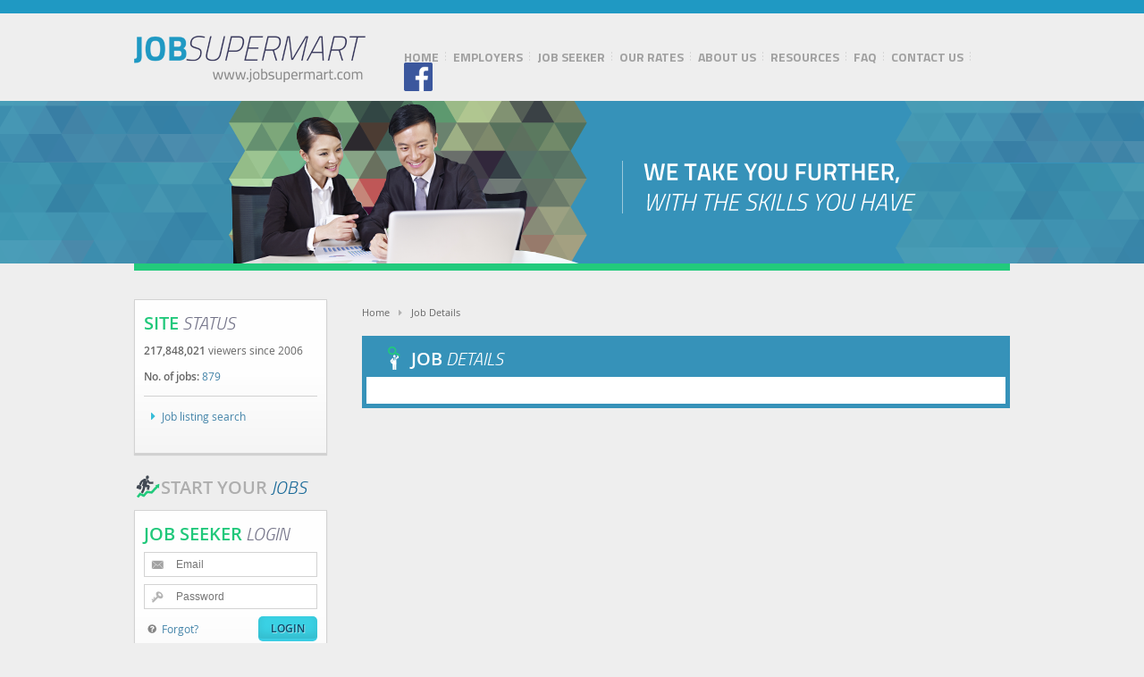

--- FILE ---
content_type: text/html; charset=UTF-8
request_url: https://www.jobsupermart.com/JobDetail.php?Detail=View&OrderID=173450
body_size: 5397
content:
<!DOCTYPE html>
<!--[if lt IE 7]>      <html class="en lt-ie10 lt-ie9 lt-ie8 lt-ie7 ie6 oldie"> <![endif]-->
<!--[if IE 7]>         <html class="en lt-ie10 lt-ie9 lt-ie8" ie7 oldie> <![endif]-->
<!--[if IE 8]>         <html class="en lt-ie10 lt-ie9 ie8 oldie"> <![endif]-->
<!--[if IE 9]>         <html class="en lt-ie10 ie9"> <![endif]-->
<!--[if gt IE 8]><!--> <html class="en"> <!--<![endif]-->
<head>
    <meta charset="utf-8">
    <meta name="robots" content="index, follow"/>
    <meta name="author" content="jobsupermart.com"/>
    <meta name="revisit-after" content="7 days"/>
    <meta http-equiv="Content-Type" content="text/html; charset=UTF-8">
    <meta http-equiv="X-UA-Compatible" content="IE=edge,chrome=1">
    <meta name="viewport" content="width=device-width, initial-scale=1">

    <title>JobSupermart.com  - Great Jobs. Good Staff. Better Life. | Jobsupermart</title>
    <meta name="description" content="jobs, jobs in singapore, job vacancy singapore, software jobs, part time jobs, php jobs, management, hr, sap, computer, construction, sales, marketing, pr, hospital, health care, hotel, restaurant, executive, freelance, art, designer, fitness, beauty, travel, driver jobs, jobs portal" />
    <meta name="keywords" content="Jobsupermart.com Singapore Based Job Vacancy Portal Providing Software, Part Time, Management Jobs, HR, Sap, Computer Jobs in Singapore, Construction, Sales, Marketing, PR, Hotel, Restaurant, Executive, Hospital, Heath Care, And Freelance Jobs Portal." />

    <link rel="shortcut icon" href="/favicon.ico" />
    <link rel="apple-touch-icon" href="/apple-touch-icon.png" />

    <meta property="og:title" content="JobSupermart.com  - Great Jobs. Good Staff. Better Life. | Jobsupermart" />
    <meta property="og:image" content="/apple-touch-icon.png" />
    <meta property="og:description" content="jobs, jobs in singapore, job vacancy singapore, software jobs, part time jobs, php jobs, management, hr, sap, computer, construction, sales, marketing, pr, hospital, health care, hotel, restaurant, executive, freelance, art, designer, fitness, beauty, travel, driver jobs, jobs portal" />       
 
    <link rel="stylesheet" type="text/css" href="/css/normalize.css">
    <link rel="stylesheet" type="text/css" href="/plugins/fancybox/css/jquery.fancybox.css?v=2.1.4" media="screen" />
    <link rel="stylesheet" type="text/css" href="/plugins/fancybox/css/jquery.fancybox-buttons.css?v=1.0.5" />
    <link rel="stylesheet" type="text/css" href="/plugins/fancybox/css/jquery.fancybox-thumbs.css?v=1.0.7" />
    <link rel="stylesheet" type="text/css" href="/plugins/jcarousel/css/jcarousel.skeleton.css">
    <link rel="stylesheet" type="text/css" href="/plugins/jscrollpane/css/jquery.jscrollpane.css">
    <link rel="stylesheet" type="text/css" href="/plugins/select2/select2.css">
    <link rel="stylesheet" type="text/css" href="/plugins/tablesorter/css/jquery.tablesorter.css">
    <link rel="stylesheet" type="text/css" href="/plugins/flexslider/flexslider.css">
    <link rel="stylesheet" type="text/css" href="/plugins/caroufredsel/css/caroufredsel.css">
    <link rel="stylesheet" type="text/css" href="/css/fancybox/jquery.fancybox.min.css" />
    <link rel="stylesheet" type="text/css" href="/css/fontface/stylesheet.css" />
    <link rel="stylesheet" type="text/css" href="/css/custom_dbb.css" />
    <link rel="stylesheet" type="text/css" href="/css/main.css" />

    <!--[if gte IE 9]>
    <style type="text/css">
        .gradient {
            filter: none;
        }
    </style>
    <![endif]-->

    <!--[if lt IE 9]>
    <script src="//html5shiv.googlecode.com/svn/trunk/html5.js"></script>
    <![endif]-->

    <script src="/js/vendor/modernizr-2.6.2.min.js"></script>
    
    <!-- Global site tag (gtag.js) - Google Analytics -->
    <script async src="https://www.googletagmanager.com/gtag/js?id=UA-141767828-1"></script>
    <script>
      window.dataLayer = window.dataLayer || [];
      function gtag(){dataLayer.push(arguments);}
      gtag('js', new Date());
    
      gtag('config', 'UA-141767828-1');
    </script>
</head>
<body class="innerpage page-jobdetails page-jobsearch">
	<!-- <script type="text/javascript">
    var infolinks_pid = 2543436
    var infolinks_wsid = 0
    </script>
    <script type="text/javascript" src="http://resources.infolinks.com/js/infolinks_main.js"></script>  //-->

    <!--[if lt IE 7]>
        <p class="chromeframe">You are using an <strong>outdated</strong> browser. Please <a href="http://browsehappy.com/">upgrade your browser</a> or <a href="http://www.google.com/chromeframe/?redirect=true">activate Google Chrome Frame</a> to improve your experience.</p>
    <![endif]-->

    <div id="fb-root"></div>
    <script>(function(d, s, id) {
      var js, fjs = d.getElementsByTagName(s)[0];
      if (d.getElementById(id)) return;
      js = d.createElement(s); js.id = id;
      js.src = "//connect.facebook.net/en_US/sdk.js#xfbml=1&version=v2.0";
      fjs.parentNode.insertBefore(js, fjs);
    }(document, 'script', 'facebook-jssdk'));</script>
    
    <div class="site-top"></div>
    <div class="site-wrapper">

        <header id="mainmenu-mobile" class="wrapper header-wrapper navbar navbar-inverse navbar-fixed-top" role="navigation">
            <div class="content-width">
                <div class="site-title">
                    <a href="/">
                    <img src="/img/site-logo.png" alt="JobSupermart.com  - Great Jobs. Good Staff. Better Life. | Jobsupermart" title="JobSupermart.com  - Great Jobs. Good Staff. Better Life. | Jobsupermart">
                    </a>
                </div>
                <button type="button" class="navbar-toggle" data-toggle="collapse" data-target=".navbar-collapse">
                    <span class="sr-only">Toggle navigation</span>
                    <span class="icon-bar"></span>
                    <span class="icon-bar"></span>
                    <span class="icon-bar"></span>
                </button>
            </div><!-- .content-width -->
            <menu class="main-menu navbar-collapse collapse">
                <ul class="nav navbar-nav">
                    <li class=""><a href="/">Home</a></li>
                    <li class=""><a href="/Employer.php">Employers</a></li>
                    <li class=""><a href="/JobSeekers.php">Job Seeker</a></li>
                <!-- <li class="active"><a href="/SearchJobListing.php">Job Search</a></li> -->
                    <li class=""><a href="/OurRates.php">Our Rates</a></li>
                    <li class=""><a href="/AboutUs.php">About Us</a></li>
                    <li class=""><a href="/Resources.php">Resources</a></li>
                    <li class=""><a href="/FAQ.php">FAQ</a></li>
                    <li class=""><a href="/ContactUs.php">Contact Us</a></li>
                    <li class=""><a href="https://www.facebook.com/JobSupermartSingapore" target="_blank"><img src="/img/facebook.png" width="42" height="42" border="0"></a></li>
                </ul>
            </menu> <!-- .main-menu-wrapper -->
        </header> <!-- .header-wrapper -->

        <header id="mainmenu-desktop" class="wrapper header-wrapper navbar navbar-static-top" role="navigation">
            <div class="content-width">
                <div class="site-title">
                    <a href="/">
                    <img src="/img/site-logo.png" alt="JobSupermart.com  - Great Jobs. Good Staff. Better Life. | Jobsupermart" title="JobSupermart.com  - Great Jobs. Good Staff. Better Life. | Jobsupermart">
                    </a>
                </div>
                <menu class="main-menu">
                    <ul class="item-list horizontal">
                        <li class=""><a href="/">Home</a></li>
                        <li class=""><a href="/Employer.php">Employers</a></li>
                        <li class=""><a href="/JobSeekers.php">Job Seeker</a></li>
                        <!-- <li class="active"><a href="/SearchJobListing.php">Job Search</a></li> -->
                        <li class=""><a href="/OurRates.php">Our Rates</a></li>
                        <li class=""><a href="/AboutUs.php">About Us</a></li>
                        <li class=""><a href="/Resources.php">Resources</a></li>
                        <li class=""><a href="/FAQ.php">FAQ</a></li>
                        <li class=""><a href="/ContactUs.php">Contact Us</a></li>
                        <li class=""><a href="https://www.facebook.com/JobSupermartSingapore" target="_blank"><img src="/img/facebook.png" width="32" height="32" border="0"></a></li>
                    </ul>
                </menu> <!-- .main-menu-wrapper -->
            </div><!-- .content-width -->
        </header> <!-- .header-wrapper -->        <!-- BODY -->        
        <div id="banner-about" class="wrapper banner-content">
            <div class="content-width">
                <img class="center" src="/img/banner-searchjoblisting.png">
            </div>
        </div>

        <div class="content-width">

            <!-- CONTENT: full-content -->
            <div class="wrapper maincontent">

                <!-- CONTENT: main -->
                <section class="two-col pull-right col-content">

                    
                                        <div class="breadcrumbs">
                        <span><a href="/">Home</a></span>
                        <span>Job Details</span>
                    </div>
                    
                    <article id="post-jobdetail" class="post-block post-block-main">
                        <div class="post-block-title">
                            <h2>
                                <span class="icon icon-jobsearch"></span>
                                <strong>Job</strong> Details
                            </h2>
                        </div>
                        <div class="post-block-content">
                            
							                        </div>
                    </article>

		            <!-- ADVERTISEMENT -->
		                        
                </section>

                <!-- CONTENT: sidebar -->
                
                      
              
               <hr class="col-separator">
                
                <section class="one-col pull-left col-sidebar">

                    <aside id="aside-site-status" class="side-block form-vertical">
                        <h2><strong>Site</strong> Status</h2>
                        <ul class="item-list">
                            <li>
                                <strong>217,848,021</strong> viewers since 2006
                            </li>
                            <li>
                                <strong>No. of jobs:</strong> <a href="/JobListing.php">879</a>
                            </li>
                            <li class="divide">
                                <a href="/SearchJobListing.php">
                                    <span class="icon icon-accdn-collapse"></span>
                                    Job listing search
                                </a>
                            </li>
                        </ul>
                    </aside>

                                                <hr class="invisible" />

                            <h2>
                                <span class="icon icon-excel"></span>
                                <strong>Start your</strong> Jobs
                            </h2>

                            <aside id="aside-login-jobseeker" class="side-block">
                                <h2><strong>Job Seeker</strong> Login</h2>
                                <form id="frm-login-jobseeker" class="form form-vertical" action="/JobSeekers.php?" method="post">
                                    <ul class="item-list">
                                        <li>
                                            <input type="text" class="text text-theme has-icon mail" placeholder="Email" name="username">
                                        </li>
                                        <li>
                                            <input type="password" class="text text-theme has-icon key" placeholder="Password" name="password">
                                        </li>
                                        <li>
                                            <div class="wrapper pull-left">
                                                <a href="/JSRequestPassword.php" class="forgot">
                                                    <span class="icon icon-info"></span>
                                                    Forgot?
                                                </a>
                                            </div>
                                            <div class="wrapper pull-right">
                                                <input type="submit" class="button button-theme w-auto-min" value="Login">
                                            </div>
                                        </li>
                                        <li class="divide">
                                            <a href="/RegApplicant.php" class="button full button-newaccount">
                                                <span class="icon icon-user"></span>
                                                Need New Account?
                                            </a>
                                        </li>
                                    </ul>
                                </form>
                            </aside>

                            <hr/>

                            <aside id="aside-login-employer" class="side-block">
                                <h2><strong>Employer</strong> Login</h2>
                                <form id="frm-login-employer" class="form form-vertical" action="/Employer.php?" method="post">
                                    <ul class="item-list">
                                        <li>
                                            <input type="text" class="text text-theme has-icon mail" placeholder="Email" name="username">
                                        </li>
                                        <li>
                                            <input type="password" class="text text-theme has-icon key" placeholder="Password" name="password">
                                        </li>
                                        <li>
                                            <div class="wrapper pull-left">
                                                <a href="/EmRequestPassword.php" class="forgot">
                                                    <span class="icon icon-info"></span>
                                                    Forgot?
                                                </a>
                                            </div>
                                            <div class="wrapper pull-right">
                                                <input type="submit" class="button button-theme w-auto-min" value="Login">
                                            </div>
                                        </li>
                                        <li class="divide">
                                            <a href="/RegEmployer.php" class="button full button-newaccount">
                                                <span class="icon icon-user"></span>
                                                Need New Account?
                                            </a>
                                        </li>
                                    </ul>
                                </form>
                            </aside>

                            
                                        

					<!--
                    <hr/>
                    <aside id="aside-adsense" class="side-block aside-adsense">
                        <script async src="//pagead2.googlesyndication.com/pagead/js/adsbygoogle.js"></script>
                        <ins class="adsbygoogle"
                             style="display:inline-block;width:200px;height:200px"
                             data-ad-client="ca-pub-0947377485186061"
                             data-ad-slot="8456369332"></ins>
                        <script>
                        (adsbygoogle = window.adsbygoogle || []).push({});
                        </script>
                    </aside>
                     -->

                </section>
            </div>
        </div>


            <footer class="wrapper pre-footer-wrapper">
                <div class="content-width">
                    <h2>
                        <span class="icon icon-businessworld">Partners</span>
                        <strong>Our</strong> Partners
                    </h2>
                    <div class="wrapper">
                        <div id="flex-partners" class="flexslider flexslider-viewport">
                            <ul class="slides">
                                <li>
                                    <a href="http://www.achieverlife.com/" target="_blank"><img src="/img/logo-AchieverLife.png" alt="Achiever Life"></a>
                                    <a href="http://www.absolutesearch.com.sg/" target="_blank"><img src="/img/logo-absolutesearch-JSM.jpg" alt="Absolute Search"></a>
                                    <a href="http://www.masspower.com.sg/" target="_blank"><img src="/img/logo-MassPower.jpg" alt="Mass Power"></a>
                                </li>
                                <li>
                                    <a href="http://www.icae.edu.sg/" target="_blank"><img src="/img/logo-CAElogo.jpg" alt="CAE"></a>
                                    <a href="http://www.fairemployment.sg/" target="_blank"><img src="/img/logo-TAFEP.jpg" alt="TAFEP"></a>
                                    <a href="http://www.ardor.com.sg/" target="_blank"><img src="/img/logo-ardor.jpg" alt="ardor"></a>
                                </li>
                                <li>
                                    <a href="http://www.jobplus.sg/" target="_blank"><img src="/img/logo-Jobplus.jpg" alt="Jobplus"></a>
                                    <a href="http://www.sgrecruiters.com/" target="_blank"><img src="/img/logo-SGRecruitersJSM.jpg" alt="Recruitment Agency"></a>
                                    <a href="http://www.careerexpress.com.sg/" target="_blank"><img src="/img/logo-CareerExpress.jpg" alt="Career Express"></a>
                                </li>
                                <li>
                                    <a href="http://www.smartrecruitment.sg/" target="_blank"><img src="/img/logo-smartrec.png"></a>
                                    <a href="http://www.wmsgroup.net/" target="_blank"><img src="/img/logo-wms.png"></a>
                                    <a href="http://www.betterprospects.com.sg/" target="_blank"><img src="/img/logo-BPC.jpg" alt="Better Prospects Consultancy"></a>
                                </li>
                                <li>
                                    <a href="http://www.smuaa.org.sg/career/partners.htm" target="_blank"><img src="/img/logo-SMUaa.jpg"></a>
                                    <a href="http://www.tuitionportal.sg/" target="_BLANK"><img src="/img/logo-tuitionportal.png"></a>
                                </li>
                            </ul>
                        </div>
                        <a href="/ContactUs.php" class="button button-theme button-theme-primary button-adwithus">
                            <span class="icon icon-megaphone"></span>
                            <strong>Advertise</strong> with us
                        </a>
                    </div>
                </div>
            </footer>

            <footer class="wrapper footer-wrapper">
                <div class="content-width">
                    <div class="wrapper pull-left footer-copyright">
                        <p class="copyright">&copy; JobSupermart.com. All Rights Reserved. 2005-2025. <span class="footer-menu"><a href="/Terms.php">Terms of Use</a> | <a href="/Privacy.php">Privacy Policy</a></span></p>
                    </div>
                    <div class="wrapper pull-right footer-designedby">
                        <p class="designed">Designed By: <a href="http://wishbonedc.com/" target="_BLANK">Wishbone DC</a></p>
                    </div>
                </div><!-- .content-width -->
            </footer>
        </div><!-- .site-wrapper -->

        <script src="//ajax.googleapis.com/ajax/libs/jquery/1.9.1/jquery.min.js"></script>
        <script>window.jQuery || document.write('<script src="/js/vendor/jquery-1.9.1.min.js"><\/script>')</script>
        
        <script src="/plugins/selectivizr.min.js"></script>
        <script src="/plugins/placeholders.min.js"></script>
 
        <script src="/plugins/flexslider/jquery.flexslider-min.js"></script>        
        <script src="/plugins/caroufredsel/jquery.carouFredSel-6.0.4-packed.js"></script>
        <script src="/plugins/select2/select2.js"></script>
        
        <script src="/js/fancybox/jquery.fancybox.min.js"></script>

        <script src="/js/bootstrap.min.js"></script>
        
        <script src="/js/plugins.js"></script>
        <script src="/js/main.js"></script>      		

        <!-- ===== Google Code for Analytics (from their OLD SITE) ===== -->
        <!--
        <script type="text/javascript">
            var gaJsHost = (("https:" == document.location.protocol) ? "https://ssl." : "http://www.");
            document.write(unescape("%3Cscript src='" + gaJsHost + "google-analytics.com/ga.js' type='text/javascript'%3E%3C/script%3E"));
        </script>
        <script type="text/javascript">
            var pageTracker = _gat._getTracker("UA-4976364-2");
            pageTracker._initData();
            pageTracker._trackPageview();
        </script>
        -->

        <!-- ===== Google Code for Analytics ===== -->
        <!-- 
        Update your Analytics tracking code to support Display Advertising
        https://support.google.com/analytics/answer/2444872?hl=en&utm_id=ad

        Added August 15, 2014 as instructed by John Teo
        -->
        <script>
          (function(i,s,o,g,r,a,m){i['GoogleAnalyticsObject']=r;i[r]=i[r]||function(){
          (i[r].q=i[r].q||[]).push(arguments)},i[r].l=1*new Date();a=s.createElement(o),
          m=s.getElementsByTagName(o)[0];a.async=1;a.src=g;m.parentNode.insertBefore(a,m)
          })(window,document,'script','//www.google-analytics.com/analytics.js','ga');

          ga('create', 'UA-4976364-2', 'jobsupermart.com');
          ga('require', 'displayfeatures');
          ga('send', 'pageview');

        </script>
        <script type="text/javascript">
            var _gaq = _gaq || [];
            _gaq.push(['_setAccount', 'UA-4976364-2']);
            _gaq.push(['_trackPageview']);
            (function() {
                var ga = document.createElement('script'); ga.type = 'text/javascript'; ga.async = true; 

                ga.src = ('https:' == document.location.protocol ? 'https://' : 'http://') + 'stats.g.doubleclick.net/dc.js';

                var s = document.getElementsByTagName('script')[0]; s.parentNode.insertBefore(ga, s);
            })();
        </script>       

        <!-- ===== Google Code for Remarketing Tag ===== -->
        <!--
        Remarketing tags may not be associated with personally
        identifiable information or placed on pages related to
        sensitive categories. See more information and
        instructions on how to setup the tag on:
        http://google.com/ads/remarketingsetup
        
        Added August 15, 2014 as instructed by John Teo
        -->
        <script type="text/javascript">
            /* <![CDATA[ */
            var google_conversion_id = 965459233;
            var google_custom_params = window.google_tag_params;
            var google_remarketing_only = true;
            /* ]]> */
        </script>
        <script type="text/javascript" src="//www.googleadservices.com/pagead/conversion.js"></script>
        <noscript>
            <div style="display:inline;">
                <img height="1" width="1" style="border-style:none;" alt="" src="//googleads.g.doubleclick.net/pagead/viewthroughconversion/965459233/?value=0&amp;guid=ON&amp;script=0"/>
            </div>
        </noscript>
        <style type="text/css">iframe[name="google_conversion_frame"]{position: absolute;left: 0;top: 0;}</style>

    <script defer src="https://static.cloudflareinsights.com/beacon.min.js/vcd15cbe7772f49c399c6a5babf22c1241717689176015" integrity="sha512-ZpsOmlRQV6y907TI0dKBHq9Md29nnaEIPlkf84rnaERnq6zvWvPUqr2ft8M1aS28oN72PdrCzSjY4U6VaAw1EQ==" data-cf-beacon='{"version":"2024.11.0","token":"f38c0b661560489abd1b71815eec8a28","r":1,"server_timing":{"name":{"cfCacheStatus":true,"cfEdge":true,"cfExtPri":true,"cfL4":true,"cfOrigin":true,"cfSpeedBrain":true},"location_startswith":null}}' crossorigin="anonymous"></script>
</body>
    
</html>


--- FILE ---
content_type: text/css
request_url: https://www.jobsupermart.com/plugins/tablesorter/css/jquery.tablesorter.css
body_size: -151
content:
th.tablesorter-header { 
    background-image: url(../img/bg.gif);
    vertical-align: middle !important;     
    cursor: pointer; 
    font-weight: bold; 
    background-repeat: no-repeat; 
    background-position: -2px center; 
    text-indent: 15px;
    margin-left: -1px; 
} 
th.tablesorter-headerAsc { background-image: url(../img/asc.gif); } 
th.tablesorter-headerDesc { background-image: url(../img/desc.gif); } 
th.sorter-false { background: 0; cursor: default;}

--- FILE ---
content_type: text/css
request_url: https://www.jobsupermart.com/plugins/caroufredsel/css/caroufredsel.css
body_size: -20
content:


.caroufredsel-wrapper {
	position: relative;
	display: block;
	float: left;
	width: 100%;
}
.caroufredsel-dci {
	background-color: #fff;
	width: 100%;
	height: 100%;
	position: absolute;
	left: 0;
	top: 0;
	display: block;
	float: left;
}
.caroufredsel {
	margin-top: -100px;
}
.caroufredsel div {
	text-align: center;
	width: 200px;
	height: 250px;
	float: left;
	position: relative;
}
.caroufredsel div img {
	border: none;
}
.caroufredsel div span {
	display: none;
}
.caroufredsel div:hover span {
	background-color: #333;
	color: #fff;
	font-family: Arial, Geneva, SunSans-Regular, sans-serif;
	font-size: 14px;
	line-height: 22px;
	display: inline-block;
	width: 100px;
	padding: 2px 0;
	margin: 0 0 0 -50px;
	position: absolute;
	bottom: 30px;
	left: 50%;
	border-radius: 3px;
}

--- FILE ---
content_type: text/css
request_url: https://www.jobsupermart.com/css/custom_dbb.css
body_size: 5215
content:

/*****************************************************
 * DBB
 ***************************************************** */

*, *:before, *:after {
    outline: 0 !important;
    -webkit-box-sizing: border-box;
    -moz-box-sizing: border-box;
    box-sizing: border-box;
}

 /* ===== Positionings ===== */
.relative{position: relative;}
.dblock{display: block !important;}
.dinline{display: inline !important;}
.dinline-block{display: inline-block !important; float: none !important;}
.clear-none{clear: none!important;}

.pull-left{float: left !important;}
.pull-right{float: right !important;}
.center{display:block;float: none!important;margin:0 auto !important;}

.w-auto-min{width:auto!important;min-width:0!important;}
.w-auto{width:auto!important;}.full{width: 100% !important;}
.full-allowance{width: 90% !important;}

.h-auto{height:auto!important;}


/* ===== Box Sizing ===== */

/* Paddings */
.no-padding{padding:0 !important;}
.padded{padding: 20px;}

/* Margins */
.no-margin{margin:0 !important;}
.no-margintop{margin-top:0 !important;}
.no-marginright{margin-right: 0 !important;}
.no-marginbottom{margin-bottom: 0 !important;}
.no-marginleft{margin-left: 0 !important;}
.margin-top5{margin-top: 5px !important;}.margin-top8{margin-top: 8px !important;}.margin-top10{margin-top: 10px !important;}.margin-top15{margin-top: 15px !important;}.margin-top20{margin-top: 20px !important;}.margin-top25{margin-top: 25px !important;}.margin-top30{margin-top: 30px !important;}.margin-top35{margin-top: 35px !important;}.margin-top40{margin-top: 40px !important;}.margin-top45{margin-top: 45px !important;}.margin-top50{margin-top: 50px !important;}
.margin-left5{margin-left: 5px !important;}.margin-left8{margin-left: 8px !important;}.margin-left10{margin-left: 10px !important;}.margin-left20{margin-left: 20px !important;}.margin-left30{margin-left: 30px !important;}.margin-left40{margin-left: 40px !important;}
.margin-right5{margin-right: 5px !important;}.margin-right8{margin-right: 8px !important;}.margin-right10{margin-right: 10px !important;}.margin-right20{margin-right: 20px !important;}
.margin-bottom5{margin-bottom: 5px !important;}.margin-bottom8{margin-bottom: 8px !important;}.margin-bottom10{margin-bottom: 10px !important;}.margin-bottom20{margin-bottom: 20px !important;}.margin-bottom30{margin-bottom: 30px !important;}.margin-bottom40{margin-bottom: 40px !important;}.margin-bottom50{margin-bottom: 50px !important;}
.margin-tb{margin-top: 20px !important;margin-bottom: 20px !important;}.margin-tb2{margin-top: 2px !important;margin-bottom: 2px !important;}.margin-tb5{margin-top: 5px !important;margin-bottom: 5px !important;}.margin-tb10{margin-top: 10px !important;margin-bottom: 10px !important;}.margin-tb20{margin-top: 20px !important;margin-bottom: 20px !important;}.margin-tb30{margin-top: 30px !important;margin-bottom: 30px !important;}.margin-tb40{margin-top: 40px !important;margin-bottom: 40px !important;}.margin-tb50{margin-top: 50px !important;margin-bottom: 50px !important;}.margin-tb60{margin-top: 60px !important;margin-bottom: 60px !important;}.margin-tb70{margin-top: 70px !important;margin-bottom: 70px !important;}.margin-tb80{margin-top: 80px !important;margin-bottom: 80px !important;}
.indent, .bullet-theme.indent{margin-left: 20px !important;}
ol.indent, ul.indent{margin-left: 40px !important;}
.shift-up{margin-top: -5px !important;}
.shift-right{margin-right: -5px !important;}
.shift-left{margin-left: -5px !important;}

/* Borders */
.no-border{border: 0 !important;}
.no-borderradius{border-radius: 0 !important;}
.border-top{border-top: solid 1px #ececec;}
.border-bottom{border-bottom: solid 1px #d6d6d6;}
.bordered {border: solid 1px #d3d3d3 !important;}

hr {
    display: block;
    float: left;
    clear: both;
    width: 100%;
    height: 1px;
    border: 0;
    padding: 0;
    outline: 0;
    box-shadow: 0 0 0;
    margin: 20px 0;
    background: #D7D7D7;
}

/* ===== Containers ===== */

/* Wrapper */
.wrapper.pull-left,.wrapper.pull-right{width: auto;clear: none;}
.wrapper.padded{
    padding: 10px;
    width: 100%;
}
.wrapper{
    display: block;
    float: left;
    clear: both;
    margin: 0;
    padding: 0;
    width: 100%;
}
.wrapper-img{
    display: block;
    float: left;
    margin: 0;
    padding: 0;
    width: 32%;
}
.wrapper-img img.regular{width: auto;}
.wrapper-img img{
    width: 100%;
    height: auto;
}
.wrapper-img .avatar-name{
    display: block;
    clear: both;
    float: left;
    width: 100%;
    margin: 5px 0 0;
    font-size: 12px;
    font-family: arial;
}
.wrapper-img .avatar-detail{
    display: block;
    clear: both;
    float: left;
    width: 100%;
    margin: 0 0 5px;
    font-size: 11px;
    font-family: arial;
}
.wrapper-details{
    display: block;
    float: right;
    margin: 0;
    padding: 0;
    width: 65%;
}
a > .wrapper-name:hover {color: #6FA923;}
.wrapper-name {
    display: block;
    float: left;
    width: 100%;
    font: bold 14px arial;
    color: #57585A;
    margin: 0 0 2px;
}
.wrapper-textdetail {
    display: block;
    float: left;
    width: 100%;
    font: italic 14px arial;
    color: #57585A;
    margin: 0 0 2px;
}

/* Articles and Sections */
article:last-child, section:last-child{margin-bottom: 0;}
article:first-child > h1, section:first-child > h1{margin-top: 0;}
article, section{
    display: block;
    float: left;/**/
    width: 100%;
    margin: 0 0 10px;
}


/* ===== Columns ===== */
.one-col{display:block;width: 32%;}
.two-col{display:block;width: 65%;}

.section-col-wrapper{
    display: block;
    float: left;
    width: 100%;
}
.section-col-wrapper > div[class|='section']{margin-bottom: 20px;}
.section-col-wrapper > .section-col-2:nth-child(2n+2){margin-right:0;}
.section-col-wrapper.fit > .section-col-2{width: 50%; margin-right: 0;}
.section-col-wrapper > .section-col-2{display:block; float: left; clear: none; width: 49%; margin-right: 2%;}
.section-col-wrapper > .section-col-3:nth-child(3n+3){margin-right:0;}
.section-col-wrapper.fit > .section-col-3{width: 33.3%; margin-right: 0;}
.section-col-wrapper > .section-col-3{display:block; float: left; clear: none; width: 32%; margin-right: 1.8%;}.section-col-3.colspan-2{width: 64%;}
.section-col-wrapper > .section-col-4:nth-child(4n+4){margin-right:0;}
.section-col-wrapper.fit > .section-col-4{width: 25%; margin-right: 0;}
.section-col-wrapper > .section-col-4{display:block; float: left; clear: none; width: 24%; margin-right: 1%;}.section-col-4.colspan-2{width: 48%;}.section-col-4.colspan-3{width: 72%;}
.section-col-wrapper > .section-col-5:nth-child(5n+5){margin-right:0;}
.section-col-wrapper.fit > .section-col-5{width: 20%; margin-right: 0;}
.section-col-wrapper > .section-col-5{display:block; float: left; clear: none; width: 19%; margin-right: 1.2%;}
.section-col-wrapper > .section-col-5:nth-child(5n+1) { clear: left; }
.section-col-wrapper > .section-col-6:nth-child(6n+6){margin-right:0;}
.section-col-wrapper.fit > .section-col-6{width: 16.5%; margin-right: 0;}
.section-col-wrapper > .section-col-6{display:block; float: left; width: 15%; margin-right: 1.5%;}
.section-col-wrapper > .section-col-6:nth-child(6n+1) { clear: left; }


/* ===== FORM ELEMENTS ===== */
label,select,a{cursor: pointer;}
label.w-auto{margin-right: 20px;}
label.mid{margin-top: 7px;}
.label-check{display: block;padding-left: 22px;}
.label-theme{display: block;float: left;margin-right: 10px;width: 120px;}
.label-theme.xsmall{width: 40px;}label.small{width: 80px;}label.medium{width: 180px;}label.large{width: 220px;}
.label-val{display: block;float: left;/*color: #000000;*/}
.form-group .form-control {
    display: block;
    float: left;
    width: 100%;
    max-width: 77%;
}
.form-group .form-control.form-control-horizontal > .form-input {
    margin-right: 10px;
    margin-bottom: 5px;
}
.form-group .form-control.form-control-horizontal > label {
    display: inline;
    display: inline-block;
    width: auto;
    margin-right: 10px;
}
.form-group .form-control > label {
    display: block;
    width: 100%;
}
form ul.item-list li ul{
    display: block;
    float: left;
    clear: none;
    width: 70%;
}
form ul.item-list li address {
    margin: 0;
    font-style: normal;
}
form ul.item-list li address > strong,
form ul.item-list li address > span {
    display: block;
    margin-bottom: 5px;
}


/* ===== Tables ===== */
table{margin: 10px 0;}
thead tr th{padding: 5px 0;text-align: left;}
tbody tr td {padding: 5px 0;}
tbody tr td:first-child {width:140px;word-wrap:break-word;vertical-align: top;}
table.acenter thead tr th,
table.acenter tbody tr td {text-align: center;vertical-align: top;}
table.acenter thead tr th:first-child,
table.acenter tbody tr td:first-child {text-align: left;}
table.action-links-3 .action-links {width: 85px;}
table td .action-links {
    margin: 0 auto;
    display: block;
    width: 55px;
}
table td .actions{margin: 0 5px;}


/* ===== LISTS ===== */

menu, ol, ul {clear:left;margin: 0 0 10px 20px; padding: 0;}
ol, ul {display: list-item; list-style: none; }
ol > li {display: list-item; list-style-type: decimal; margin: 0 0 5px; text-indent: 0;}
ul > li {display: list-item; list-style-type: disc; text-indent: 0;}

/* List Styles */
.no-bullets{list-style: none !important;}
ul.square{display: block;list-style: square;}
ul.square.horizontal > li{clear:none;margin-right: 25px;}

/* Numbers List */
ol.list-decimal {
    margin: 0 0 10px;
}
ol.list-decimal > li {
    list-style: inside decimal-leading-zero;
    text-indent: -20px;
    margin-left: 25px;
    padding: 4px 0;
}

ol.list-loweralpha {
    margin: 0 0 10px;
}
ol.list-loweralpha > li {
    list-style: inside lower-alpha;
    text-indent: -12px;
    margin-left: 12px;
    padding: 4px 0;
}

/* Boxed List */
ol.boxed-list {
    display: block;
    list-style-position: inside;
    margin: 0;
    background: none repeat scroll 0 0 #FFFFFF;
    border: 1px solid #D6D6D6;
}
ol.boxed-list > li:last-child {border: 0;}
ol.boxed-list > li {
    list-style-type: decimal;
    border-bottom: 1px solid #D6D6D6;
    margin: 0;
    padding: 5px 5px 5px 30px;
    text-indent: -18px;
}

/* Divided List */
ol.divided {
    display: block;
    list-style-position: inside;
    margin: 0;
    background: none repeat scroll 0 0 #FFFFFF;
}
ol.divided > li:last-child {border: 0;}
ol.divided > li {
    list-style-type: decimal;
    border-bottom: 1px solid #D6D6D6;
    margin: 0;
    padding: 5px 5px 5px 23px;
    text-indent: -14px;
}

/* Item List */
ul.item-list {
    display: block;
    float: left;
    width: 100%;
    margin: 0 0 10px;
    padding: 0;
    list-style: none;
}

ul.item-list.horizontal > li {margin: 0 0 10px 10px;}

ul.item-list.divided:not(.padded) > li:last-child {border-bottom: 0;padding-bottom: 0;}
ul.item-list.divided.padded > li:last-child {border-bottom: 0;}
ul.item-list.divided > li {border-bottom: solid 1px #d7d7d7; padding: 10px; width: 100%;}
ul.item-list.divided.dotted > li {border-style: dotted;}
ul.item-list.divided.dashed > li {border-style: dashed;}

ul.item-list.bullet-theme > li {padding-left: 20px;}

ul.item-list:not(.horizontal) > li:last-child {margin-bottom: 0;padding-bottom: 0;}
ul.item-list > li {
    display: block;
    float: left;
    clear: both;
    height: auto;
    width: 100%;
    list-style: none;
    padding: 0;
    margin: 0 0 5px;
}

ul.item-list.padded > li {padding: 10px;}
ul.item-list.no-spacing > li{margin: 0;}
ul.item-list.full > li{width: 100%;}

/* Horizontal List */
ul.horizontal {
    display: block;
    float: left;
    width: 100%;
}
ul.horizontal.full.col2 > li {width: 49% !important;}
ul.horizontal.full.col3 > li {width: 32% !important;}
ul.horizontal > li.divided:first-child {border-left: 0;}
ul.horizontal > li.divided {border-left: solid 1px #797979;padding-left: 10px;}
ul.horizontal > li:first-child {margin-left: 0;}
ul.horizontal > li {
    display: list-item;
    margin: 0 0 0 30px;
    float: left !important;
    clear: none !important;
    width: auto !important;
}


/* ===== TEXT ===== */

/* Font Weight */
.font-normal{font-weight: normal !important;}
.font-bold{font-weight: bold !important;}

/* Font Sizes */
.txt-10{font-size: 10px !important;}.txt-11{font-size: 11px !important;}.txt-12{font-size: 12px !important;}.txt-14{font-size: 14px !important;}.txt-16{font-size: 16px !important;}.txt-18{font-size: 18px !important;}.txt-20{font-size: 20px !important;}.txt-22{font-size: 22px !important;}

/* Text Alignment */
.txt-left{text-align: left !important;}
.txt-right{text-align: right !important;}
.txt-center{text-align: center !important;}

/* Text Transform */
.txt-notransform{text-transform: none !important;}
.txt-uppercase{text-transform: uppercase !important;}
.txt-lowercase{text-transform: lowercase !important;}
.txt-capitalize{text-transform: capitalize !important;}

/* Text Colors */
.txt-red{color:#d92a24 !important;}.txt-white{color:#ffffff !important;}.txt-softwhite{color:#a3a3a3 !important;}.txt-yellow{color:#fedc00 !important;}.txt-black{color: #000000 !important;}.txt-green{color:#6FA923 !important;}.txt-gray{color:#969696 !important;}.txt-lightgray{color:#555555 !important;}.txt-darkgray{color:#39f9f9f !important;}.txt-orange{color: #F0912F !important;}

.no-bg{background: 0 !important;}
.bgwhite{background:#ffffff !important;filter:none !important;}
.bg-right{background-position: right center;}
.bg-left{background-position: left center;}

/* Paragraphs */
p{
    /*display:block;
    float:left;
    clear: both;
    width:100%;
    margin: 0 0 8px;
    line-height: 20px;*/
}
p.lead{ font-weight: bold; font-size: 16px; }
p:last-child{margin-bottom: 0;}
p .button.left,p img.left{margin-right: 20px;}
p .button.right,p img.right{margin-left: 20px;}

address {
    font-style: normal;
}

img, iframe {
    max-width: 100%;    
}


/* ===== Notifications ===== */
.notif {display: block;float: left;border-radius: 0;padding: 8px 10px;width: auto;font: 11px 'arial';clear: both;margin: 10px 0;line-height: 12px;}
.notif.error {background: none repeat scroll 0 0 #F4BCBC;border: 1px solid #C61E1E;color: #C61E1E;}
.notif.success {background: none repeat scroll 0 0 #96DBAC;border: 1px solid #109139;color: #109139;}
.notif.warning {background: none repeat scroll 0 0 #fff696;border: 1px solid #c7bb35;color: #A99D17;}
.notif.info {background: none repeat scroll 0 0 #9BD5FF;border: 1px solid #5D9DD8;color: #4383BB;}


/* ===== Styles ===== */
.no-shadow{box-shadow: 0 0 0 !important;}

.cpointer{cursor:pointer;}
.cdefault{cursor:default;}
*[disabled="disabled"], *[disabled="disabled"] * {cursor: no-drop !important;}


/* ===== PLUGIN OVERRIDE: Table Sorter ===== */
th.tablesorter-header { 
    background-image: url(../img/tablesort/bg_white.gif);
    vertical-align: middle !important;     
    cursor: pointer; 
    font-weight: bold; 
    background-repeat: no-repeat; 
    background-position: 8px center; 
    text-indent: 15px;
    margin-left: -1px; 
} 
th.tablesorter-headerAsc { background-image: url(../img/tablesort/asc_white.gif); } 
th.tablesorter-headerDesc { background-image: url(../img/tablesort/desc_white.gif); } 
th.sorter-false { background: 0; cursor: default;}


/* ===== PLUGIN OVERRIDE: Fancy Box ===== */
.fancybox-effects img,
.fancybox-effects-a img,
.fancybox-effects-b img,
.fancybox-effects-c img,
.fancybox-effects-d img,
.fancybox-close {
    opacity: 1;
    filter: alpha(opacity=100);
    -webkit-transition: opacity 0.35s linear;
    -moz-transition: opacity 0.35s linear;
    -ms-transition: opacity 0.35s linear;
    -o-transition: opacity 0.35s linear;
    transition: opacity 0.35s linear;
}

.fancybox-effects:hover img,
.fancybox-effects-a:hover img,
.fancybox-effects-b:hover img,
.fancybox-effects-c:hover img,
.fancybox-effects-d:hover img,
.fancybox-close:hover {
    opacity: 0.65;
    filter: alpha(opacity=65);
}


/* ===== PLUGIN OVERRIDE: jScrollPane ===== */
.has-customscroll{
    display: block;
    float: left;
    width: 100%;
    height: 200px;
    overflow: hidden;
    outline: 0 !important;
}
.has-customscroll-content{
    display: block;
    float: left;
    width: 98%;
}

.jspTrack {
    background: #b1b1b1;
    width: 3px;
    margin-left: 2px;
}
.jspDrag {
    background: #666666;
    left: -2px;
    width: 7px;
}
.jspHorizontalBar .jspTrack{
    height: 3px;
    top: 12px;
}
.jspHorizontalBar .jspDrag{
    top: -2px;
    height: 7px;
}
.has-customscroll.scroll-on-hover .jspVerticalBar,
.has-customscroll.scroll-on-hover .jspHorizontalBar{
    opacity: 0;
    filter: alpha(opacity=0);
    -webkit-transition: opacity 0.35s ease-in-out;
    -moz-transition: opacity 0.35s ease-in-out;
    -ms-transition: opacity 0.35s ease-in-out;
    -o-transition: opacity 0.35s ease-in-out;
    transition: opacity 0.35s ease-in-out;
}
.has-customscroll.scroll-on-hover:active .jspVerticalBar,
.has-customscroll.scroll-on-hover:hover .jspVerticalBar,
.has-customscroll.scroll-on-hover:active .jspHorizontalBar,
.has-customscroll.scroll-on-hover:hover .jspHorizontalBar{
    opacity: 1;
    filter: alpha(opacity=100);
}




/* ================== TEMPLATE: Image Roll Effects =================

    <div class="{roll-wrapper}">
        <div class="roll"></div>
    </div>

{} added by script

-------------------------------------------------------------------- */

.roll-wrapper {
    position: relative;
    display: block;
    float: left;
    width: 100%;
}
.roll:hover {
    opacity: 0.5;
    filter: alpha(opacity=50);
}
.roll {
    position: absolute;
    top: 0;
    left: 0;
    display: block;
    float: left;
    width: 100%;
    height: 100%;
    opacity: 0;
    filter: alpha(opacity=0);
    background: #000000;
    -webkit-transition: opacity 0.35s ease-in-out;
    -moz-transition: opacity 0.35s ease-in-out;
    -ms-transition: opacity 0.35s ease-in-out;
    -o-transition: opacity 0.35s ease-in-out;
    transition: opacity 0.35s ease-in-out;
}


/* ======================== TEMPLATE: Popups =========================

    <div class="popup-masked"></div>
    <div class="popup notification popup-notification">
        <a class="popup-close-wrapper close" href="javascript:void(0);"><img class="popup-close" src="img/transparent.png" alt="Close" title="Close"/></a>
        <div class="popup-wrapper">
            <div class="popup-title">
                <h1><strong>Confirm</strong>ation</h1>
            </div>
            <div class="popup-content">
            </div>
            <div class="popup-button">
                <div class="button-wrapper">
                    <a class="button button-theme close" href="javascript:void(0);">Ok</a>
                </div>
            </div>
        </div>
    </div>

-------------------------------------------------------------------- */
.popup-masked.active {display: block;}
.popup-masked{
    display: none;
    background: url("../img/popup-masked.png") repeat scroll 0 0 transparent;
    position: fixed;
    bottom: 0;
    right: 0;
    top: 0;
    height: 100%;
    width: 100%;
    z-index: 1000;
}

.popup.active {display: block;}
.popup {
    display: none;
    position: absolute;
    left: 50%;
    z-index: 1000;
    top: 150px;
    width: 700px;
    margin-left: -350px;
    border: solid 10px #333333;
}

.popup-close:hover{opacity: 0.65;filter:alpha(opacity=65);}
.popup-close{
    width: 19px;
    height: 19px;
    background: url("../img/popup-close.png") no-repeat 0 0 transparent;
}

.popup .popup-close-wrapper{
    position: absolute;
    top: 20px;
    right: 30px;
}

.popup .popup-wrapper{
    display: block;
    float: left;
    background: #000;
    width: 100%;
}

.popup .popup-wrapper .popup-content{
    display: block;
    float: left;
    height: auto;
    width: 100%;
    margin: 0;
    padding: 20px;
    clear: both;
    color: #999999;
    text-align: center;
}

.popup .popup-title{
    display: block;
    float: left;
    width: 100%;
    padding: 10px 0;
}

.popup .popup-title h1{
    font-size: 28px;
    margin-top: 0;
    text-align: center;
}

.popup .popup-wrapper .popup-button {
    display: block;
    float: left;
    margin: 0 0 20px;
    width: 100%;
}

.popup .popup-wrapper .popup-button .button-wrapper{
    display: block;
    width: 180px;
    margin: 0 auto;
}



/* ======================= TEMPLATE: Pagination ===================

    <div class="page-numbers-wrapper">
        <div class="center-auto">
            <div class="centerbox-outer">
                <ul class="centerbox-inner horizontal pager">
                    <li><a href="#" class="button pager-prev">&laquo;</a></li>
                    <li class="active"><a href="#" class="button pager-num">1</a></li>
                    <li><a href="#" class="button pager-num">2</a></li>
                    <li><a href="#" class="button pager-num">3</a></li>
                    <li><a href="#" class="button pager-num">4</a></li>
                    <li><a href="#" class="button pager-num">5</a></li>
                    <li><a href="#" class="button pager-next">&raquo;</a></li>
                </ul>
            </div>
        </div>
    </div>

-------------------------------------------------------------------- */
.page-numbers-wrapper{
    display: block;
    float: left;
    width: 100%;
    margin: 20px 0 0;
    padding: 0;
    border: 0;
    text-align: center;
}

.center-auto{
    text-align:left;
 
    /*center content box for all non IE browsers*/
    margin-left: auto;
    margin-right: auto;
 
    overflow:hidden
}

/*The following is what centers the dynamic div horizontally within the content box*/
.centerbox-outer{
    margin: 0 auto;
    float: left;
    left: 50%;
    position: relative; 
}

.centerbox-inner{
    float: left;
    position: relative;
    right: 50%;
    /* line-height: 35px; */  /*to vertically center the links*/
}

.page-numbers-wrapper ul.pager{
    display: block;
    width: auto !important;
    margin:0;
    padding: 0;
    border: 0;
}

.page-numbers-wrapper ul.pager li{
    display: block;
    float: left;
    width: auto !important;
    /*margin:0;*/
    padding: 0;
    border: 0;
}

.page-numbers-wrapper ul.pager li a {
    font-size: 12px;
}

.page-numbers-wrapper ul.pager li.active .button-theme{
    background: none repeat scroll 0 0 #000000;
    border: 1px solid #FEDC00;
    color: #FFFFFF;
    text-decoration: none;
}

/* ===== TEMPLATE: Item Selection - ex: Choose image to upload =====

    <div class="selection-item-wrapper">
        <div class="selection-item">
            <img src="Sunset.png" alt="Sunset" title="Sunset" />
            <input type="radio" id="option-1" name="option[]" class="radio-selection-item" value="Sunset" />
        </div>
        <div class="selection-item">
            . . .
        </div>
        . . .
    </div>

-------------------------------------------------------------------- */

.selection-item-wrapper .selection-item{position: relative;}
.selection-item-wrapper .selection-item .radio-selection-item{
    position: absolute;
    top: 0;
    left: 0;
    height: 100%;
    width: 100%;
    cursor: pointer;
    opacity: 0;
    filter: alpha(opacity=0);
}


/* ==================== TEMPLATE: DBB Accordion ====================

    <ul id="cities" class="accordion">
        <li class="accordion-item">
            <div class="accordion-header">
                <h1>Accordion 1</h1>
            </div>
            <div class="accordion-content">
                . . .
            </div>
        </li>
        <li class="accordion-item">
            . . .
        </li>
        . . .
    </ul>

-------------------------------------------------------------------- */
.dbb-accordion,
.dbb-accordion .accordion-header,
.dbb-accordion .accordion-content{
    display: block;
    float: left;
    clear: both;
    width: 100%;
}
.dbb-accordion .accordion-item{
    display: block;
    float: left;
    width: 100%;
    margin: 0 0 5px;
    padding: 0;
}
.dbb-accordion .accordion-item:last-child{margin-bottom: 0;}
.dbb-accordion .accordion-item .accordion-header h1,
.dbb-accordion .accordion-item .accordion-header h2{
    background: url("../img/accordion-collapse.png") no-repeat right 6px transparent;
}
.dbb-accordion .accordion-item.active .accordion-header h1,
.dbb-accordion .accordion-item.active .accordion-header h2{background-position: right -103px;}
.dbb-accordion .accordion-item.active .accordion-content{display: block;}
.dbb-accordion .accordion-item .accordion-content{
    display: none;
}


/* ==========================================================================
   Media Query
   ========================================================================== */

@media only screen and (max-width: 630px) {
    .section-col-wrapper > .section-col-4,
    .section-col-wrapper > .section-col-4:nth-child(3n+3) {
        width: 49%;
        margin-right: 2%;
    }
    .section-col-wrapper > .section-col-4:nth-child(2n+2) {margin-right: 0;}
}
@media only screen and (max-width: 540px) {
    .one-col,
    .two-col {
        clear: both;
        width: 100%;
        margin: 0 0 20px;
    }
    .section-col-wrapper > .section-col-2 {
        display: block;
        float: left;
        width: 100%;
        clear: both;
    }
    .section-col-wrapper > .section-col-3,
    .section-col-wrapper > .section-col-3:nth-child(3n+3) {
        float: none;
        clear: both;
        width: 280px;
        margin: 0 auto 10px;
    }
    .section-col-wrapper > .section-col-5,
    .section-col-wrapper > .section-col-5:nth-child(5n+5) {
        width: 32%;
        margin-right: 1.8%;
    }
    .section-col-wrapper > .section-col-5:nth-child(3n+3) {margin-right: 0;}
    .wrapper-img {
        margin: 0 0 20px;
    }
    .wrapper-img,
    .wrapper-details {
        clear: both;
        width: 100%;
    }
    .form-group .label-theme {
        margin-right: 0;
        width: 100%;
        clear: both;
    }
    .form-group .form-control {
        clear: both;
        max-width: 100%;
    }
}
@media only screen and (max-width: 360px) {

}

--- FILE ---
content_type: text/css
request_url: https://www.jobsupermart.com/css/main.css
body_size: 14321
content:
/*
 * HTML5 Boilerplate
 *
 * What follows is the result of much research on cross-browser styling.
 * Credit left inline and big thanks to Nicolas Gallagher, Jonathan Neal,
 * Kroc Camen, and the H5BP dev community and team.
 */

/* ==========================================================================
   Base styles: opinionated defaults
   ========================================================================== */

html,
button,
input,
select,
textarea {
    color: #222;
    outline: 0;
}

/*
 * Originally prepared by BOLIERPLATE
 * Modified by DBB
 */
html {
    background: #eeeeee;
}
body {
    font-size: 12px;
    font-family: "open_sansregular";
    color: #666666;
    line-height: 21px;
    /*min-width: 980px;*/
    height: 100%;
    margin: 0;
}

iframe, img {
    max-width: 100%;
}

/*
 * Remove text-shadow in selection highlight: h5bp.com/i
 * These selection rule sets have to be separate.
 * Customize the background color to match your design.
 */

::-moz-selection {
    background: #b3d4fc;
    text-shadow: none;
}

::selection {
    background: #b3d4fc;
    text-shadow: none;
}

/*
 * A better looking default horizontal rule
 */

hr {
    display: block;
    float: left;
    clear: both;
    width: 100%;
    height: 0;
    border: 0;
    margin: 10px 0;
    padding: 0;
    border-top: solid 1px #dadada;
    border-bottom: solid 1px #ffffff;
}

/*
 * Remove the gap between images and the bottom of their containers: h5bp.com/i/440
 */

img {
    vertical-align: middle;
    outline: 0;
    border: 0;
}

/*
 * Remove default fieldset styles.
 */

fieldset {
    border: 0;
    margin: 0;
    padding: 0;
}

/*
 * Allow only vertical resizing of textareas.
 */

textarea {
    resize: vertical;
}

/* ==========================================================================
   Chrome Frame prompt
   ========================================================================== */

.chromeframe {
    margin: 0.2em 0;
    background: #ccc;
    color: #000;
    padding: 0.2em 0;
}

/* ==========================================================================
   Author's custom styles
   ========================================================================== */


/**
 * BOOTSTRAP
 */
nav {display: block;}
@media print {.navbar {display: none;}}
.caret {display: inline-block;width: 0;height: 0;margin-left: 2px;vertical-align: middle;border-top: 4px solid;border-right: 4px solid transparent;border-left: 4px solid transparent;}
.dropdown {position: relative;}
.dropdown-toggle:focus {outline: 0;}
.dropdown-menu {position: absolute;top: 100%;left: 0;z-index: 1000;display: none;float: left;min-width: 160px;padding: 5px 0;margin: 2px 0 0;font-size: 14px;text-align: left;list-style: none;background-color: #fff;-webkit-background-clip: padding-box;background-clip: padding-box;border: 1px solid #ccc;border: 1px solid rgba(0, 0, 0, .15);border-radius: 4px;-webkit-box-shadow: 0 6px 12px rgba(0, 0, 0, .175);box-shadow: 0 6px 12px rgba(0, 0, 0, .175);}
.dropdown-menu.pull-right {right: 0;left: auto;}
.dropdown-menu .divider {height: 1px;margin: 9px 0;overflow: hidden;background-color: #e5e5e5;}
.dropdown-menu > li > a {display: block;padding: 3px 20px;clear: both;font-weight: normal;line-height: 1.42857143;color: #333;white-space: nowrap;}
.dropdown-menu > li > a:hover,.dropdown-menu > li > a:focus {color: #262626;text-decoration: none;background-color: #f5f5f5;}
.dropdown-menu > .active > a,.dropdown-menu > .active > a:hover,.dropdown-menu > .active > a:focus {color: #fff;text-decoration: none;background-color: #428bca;outline: 0;}
.dropdown-menu > .disabled > a,.dropdown-menu > .disabled > a:hover,.dropdown-menu > .disabled > a:focus {color: #777;}
.dropdown-menu > .disabled > a:hover,.dropdown-menu > .disabled > a:focus {text-decoration: none;cursor: not-allowed;background-color: transparent;background-image: none;filter: progid:DXImageTransform.Microsoft.gradient(enabled = false);}
.open > .dropdown-menu {display: block;}
.open > a {outline: 0;}
.dropdown-menu-right {right: 0;left: auto;}
.dropdown-menu-left {right: auto;left: 0;}
.dropdown-header {display: block;padding: 3px 20px;font-size: 12px;line-height: 1.42857143;color: #777;white-space: nowrap;}
.dropdown-backdrop {position: fixed;top: 0;right: 0;bottom: 0;left: 0;z-index: 990;}
.pull-right > .dropdown-menu {right: 0;left: auto;}
.dropup .caret,.navbar-fixed-bottom .dropdown .caret {content: "";border-top: 0;border-bottom: 4px solid;}
.dropup .dropdown-menu,.navbar-fixed-bottom .dropdown .dropdown-menu {top: auto;bottom: 100%;margin-bottom: 1px;}
@media (min-width: 768px) {.navbar-right .dropdown-menu {right: 0;left: auto;}.navbar-right .dropdown-menu-left {right: auto;left: 0;}}
.nav {padding-left: 0;margin-bottom: 0;list-style: none;}
.nav > li {position: relative;display: block;}
.nav > li > a {position: relative;display: block;padding: 10px 15px;}
.nav > li > a:hover,.nav > li > a:focus {text-decoration: none;background-color: #eee;}
.nav > li.disabled > a {color: #777;}
.nav > li.disabled > a:hover,.nav > li.disabled > a:focus {color: #777;text-decoration: none;cursor: not-allowed;background-color: transparent;}
.nav .open > a,.nav .open > a:hover,.nav .open > a:focus {background-color: #eee;border-color: #428bca;}
.nav .nav-divider {height: 1px;margin: 9px 0;overflow: hidden;background-color: #e5e5e5;}
.nav > li > a > img {max-width: none;}
.nav-tabs {border-bottom: 1px solid #ddd;}
.nav-tabs > li {float: left;margin-bottom: -1px;}
.nav-tabs > li > a {margin-right: 2px;line-height: 1.42857143;border: 1px solid transparent;border-radius: 4px 4px 0 0;}
.nav-tabs > li > a:hover {border-color: #eee #eee #ddd;}
.nav-tabs > li.active > a,.nav-tabs > li.active > a:hover,.nav-tabs > li.active > a:focus {color: #555;cursor: default;background-color: #fff;border: 1px solid #ddd;border-bottom-color: transparent;}
.nav-tabs.nav-justified {width: 100%;border-bottom: 0;}
.nav-tabs.nav-justified > li {float: none;}
.nav-tabs.nav-justified > li > a {margin-bottom: 5px;text-align: center;}
.nav-tabs.nav-justified > .dropdown .dropdown-menu {top: auto;left: auto;}
@media (min-width: 768px) {.nav-tabs.nav-justified > li {display: table-cell;width: 1%;}.nav-tabs.nav-justified > li > a {margin-bottom: 0;}}
.nav-tabs.nav-justified > li > a {margin-right: 0;border-radius: 4px;}
.nav-tabs.nav-justified > .active > a,.nav-tabs.nav-justified > .active > a:hover,.nav-tabs.nav-justified > .active > a:focus {border: 1px solid #ddd;}
@media (min-width: 768px) {.nav-tabs.nav-justified > li > a {border-bottom: 1px solid #ddd;border-radius: 4px 4px 0 0;}.nav-tabs.nav-justified > .active > a,.nav-tabs.nav-justified > .active > a:hover,.nav-tabs.nav-justified > .active > a:focus {border-bottom-color: #fff;}}
.nav-pills > li {float: left;}
.nav-pills > li > a {border-radius: 4px;}
.nav-pills > li + li {margin-left: 2px;}
.nav-pills > li.active > a,.nav-pills > li.active > a:hover,.nav-pills > li.active > a:focus {color: #fff;background-color: #428bca;}
.nav-stacked > li {float: none;}
.nav-stacked > li + li {margin-top: 2px;margin-left: 0;}
.nav-justified {width: 100%;}
.nav-justified > li {float: none;}
.nav-justified > li > a {margin-bottom: 5px;text-align: center;}
.nav-justified > .dropdown .dropdown-menu {top: auto;left: auto;}
@media (min-width: 768px) {.nav-justified > li {display: table-cell;width: 1%;}.nav-justified > li > a {margin-bottom: 0;}}
.nav-tabs-justified {border-bottom: 0;}
.nav-tabs-justified > li > a {margin-right: 0;border-radius: 4px;}
.nav-tabs-justified > .active > a,.nav-tabs-justified > .active > a:hover,.nav-tabs-justified > .active > a:focus {border: 1px solid #ddd;}
@media (min-width: 768px) {.nav-tabs-justified > li > a {border-bottom: 1px solid #ddd;border-radius: 4px 4px 0 0;}.nav-tabs-justified > .active > a,.nav-tabs-justified > .active > a:hover,.nav-tabs-justified > .active > a:focus {border-bottom-color: #fff;}}
.tab-content > .tab-pane {
  display: none;
}
.tab-content > .active {
  display: block;
}
.nav-tabs .dropdown-menu {
  margin-top: -1px;
  border-top-left-radius: 0;
  border-top-right-radius: 0;
}
.navbar {
  position: relative;
  min-height: 50px;
  margin-bottom: 20px;
  border: 1px solid transparent;
}
@media (min-width: 768px) {
  .navbar {
    border-radius: 4px;
  }
}
@media (min-width: 768px) {
  .navbar-header {
    float: left;
  }
}
.collapse{display:none}
.collapse.in{display:block}
.collapsing{position:relative;height:0;overflow:hidden;-webkit-transition:height .35s ease;transition:height .35s ease}
.navbar-collapse {
    max-height: 340px;
    overflow-x: visible;
    overflow-y: hidden;
    padding-right: 15px;
    padding-left: 15px;
    border-top: 1px solid rgba(0, 0, 0, 0);
    box-shadow: inset 0 1px 0 rgba(255, 255, 255, 0.1);
    -webkit-overflow-scrolling: touch;
}
.navbar-collapse.in {
  overflow-y: auto;
}
@media (min-width: 768px) {
  .navbar-collapse {
    width: auto;
    border-top: 0;
    -webkit-box-shadow: none;
            box-shadow: none;
  }
  .navbar-collapse.collapse {
    display: block !important;
    height: auto !important;
    padding-bottom: 0;
    overflow: visible !important;
  }
  .navbar-collapse.in {
    overflow-y: visible;
  }
  .navbar-fixed-top .navbar-collapse,
  .navbar-static-top .navbar-collapse,
  .navbar-fixed-bottom .navbar-collapse {
    padding-right: 0;
    padding-left: 0;
  }
}
.navbar-fixed-top .navbar-collapse,
.navbar-fixed-bottom .navbar-collapse {
  max-height: 340px;
}
@media (max-width: 480px) and (orientation: landscape) {
  .navbar-fixed-top .navbar-collapse,
  .navbar-fixed-bottom .navbar-collapse {
    max-height: 200px;
  }
}
.container > .navbar-header,
.container-fluid > .navbar-header,
.container > .navbar-collapse,
.container-fluid > .navbar-collapse {
  margin-right: -15px;
  margin-left: -15px;
}
@media (min-width: 768px) {
  .container > .navbar-header,
  .container-fluid > .navbar-header,
  .container > .navbar-collapse,
  .container-fluid > .navbar-collapse {
    margin-right: 0;
    margin-left: 0;
  }
}
.navbar-static-top {
  z-index: 1000;
  border-width: 0 0 1px;
}
@media (min-width: 768px) {
  .navbar-static-top {
    border-radius: 0;
  }
}
.navbar-fixed-top,
.navbar-fixed-bottom {
  position: fixed;
  right: 0;
  left: 0;
  z-index: 1030;
  -webkit-transform: translate3d(0, 0, 0);
       -o-transform: translate3d(0, 0, 0);
          transform: translate3d(0, 0, 0);
}
@media (min-width: 768px) {
  .navbar-fixed-top,
  .navbar-fixed-bottom {
    border-radius: 0;
  }
}
.navbar-fixed-top {
  top: 0;
  border-width: 0 0 1px;
}
.navbar-fixed-bottom {
  bottom: 0;
  margin-bottom: 0;
  border-width: 1px 0 0;
}
.navbar-brand {
  float: left;
  height: 50px;
  padding: 15px 15px;
  font-size: 18px;
  line-height: 20px;
}
.navbar-brand:hover,
.navbar-brand:focus {
  text-decoration: none;
}
@media (min-width: 768px) {
  .navbar > .container .navbar-brand,
  .navbar > .container-fluid .navbar-brand {
    margin-left: -15px;
  }
}
.navbar-toggle {
  position: relative;
  float: right;
  padding: 9px 10px;
  margin-top: 0;
  margin-right: 15px;
  margin-bottom: 8px;
  background-color: #1F99C3;
  border: 0;
  border-radius: 4px;
}
.navbar-toggle:focus {
  outline: 0;
}
.navbar-toggle .icon-bar {
  display: block;
  width: 22px;
  height: 2px;
  border-radius: 1px;
}
.navbar-toggle .icon-bar + .icon-bar {
  margin-top: 4px;
}
@media (min-width: 768px) {
  .navbar-toggle {
    display: none;
  }
}
.navbar-nav {
  margin: 7.5px -15px;
}
.navbar-nav > li > a {
  padding-top: 10px;
  padding-bottom: 10px;
  line-height: 20px;
}
@media (max-width: 767px) {
  .navbar-nav .open .dropdown-menu {
    position: static;
    float: none;
    width: auto;
    margin-top: 0;
    background-color: transparent;
    border: 0;
    -webkit-box-shadow: none;
            box-shadow: none;
  }
  .navbar-nav .open .dropdown-menu > li > a,
  .navbar-nav .open .dropdown-menu .dropdown-header {
    padding: 5px 15px 5px 25px;
  }
  .navbar-nav .open .dropdown-menu > li > a {
    line-height: 20px;
  }
  .navbar-nav .open .dropdown-menu > li > a:hover,
  .navbar-nav .open .dropdown-menu > li > a:focus {
    background-image: none;
  }
}
@media (min-width: 768px) {
  .navbar-nav {
    float: left;
    margin: 0;
  }
  .navbar-nav > li {
    float: left;
  }
  .navbar-nav > li > a {
    padding-top: 15px;
    padding-bottom: 15px;
  }
  .navbar-nav.navbar-right:last-child {
    margin-right: -15px;
  }
}
@media (min-width: 768px) {
  .navbar-left {
    float: left !important;
  }
  .navbar-right {
    float: right !important;
  }
}
.navbar-form {
  padding: 10px 15px;
  margin-top: 8px;
  margin-right: -15px;
  margin-bottom: 8px;
  margin-left: -15px;
  border-top: 1px solid transparent;
  border-bottom: 1px solid transparent;
  -webkit-box-shadow: inset 0 1px 0 rgba(255, 255, 255, .1), 0 1px 0 rgba(255, 255, 255, .1);
          box-shadow: inset 0 1px 0 rgba(255, 255, 255, .1), 0 1px 0 rgba(255, 255, 255, .1);
}
@media (min-width: 768px) {
  .navbar-form .form-group {
    display: inline-block;
    margin-bottom: 0;
    vertical-align: middle;
  }
  .navbar-form .form-control {
    display: inline-block;
    width: auto;
    vertical-align: middle;
  }
  .navbar-form .input-group {
    display: inline-table;
    vertical-align: middle;
  }
  .navbar-form .input-group .input-group-addon,
  .navbar-form .input-group .input-group-btn,
  .navbar-form .input-group .form-control {
    width: auto;
  }
  .navbar-form .input-group > .form-control {
    width: 100%;
  }
  .navbar-form .control-label {
    margin-bottom: 0;
    vertical-align: middle;
  }
  .navbar-form .radio,
  .navbar-form .checkbox {
    display: inline-block;
    margin-top: 0;
    margin-bottom: 0;
    vertical-align: middle;
  }
  .navbar-form .radio label,
  .navbar-form .checkbox label {
    padding-left: 0;
  }
  .navbar-form .radio input[type="radio"],
  .navbar-form .checkbox input[type="checkbox"] {
    position: relative;
    margin-left: 0;
  }
  .navbar-form .has-feedback .form-control-feedback {
    top: 0;
  }
}
@media (max-width: 767px) {
  .navbar-form .form-group {
    margin-bottom: 5px;
  }
}
@media (min-width: 768px) {
  .navbar-form {
    width: auto;
    padding-top: 0;
    padding-bottom: 0;
    margin-right: 0;
    margin-left: 0;
    border: 0;
    -webkit-box-shadow: none;
            box-shadow: none;
  }
  .navbar-form.navbar-right:last-child {
    margin-right: -15px;
  }
}
.navbar-nav > li > .dropdown-menu {
  margin-top: 0;
  border-top-left-radius: 0;
  border-top-right-radius: 0;
}
.navbar-fixed-bottom .navbar-nav > li > .dropdown-menu {
  border-bottom-right-radius: 0;
  border-bottom-left-radius: 0;
}
.navbar-btn {
  margin-top: 8px;
  margin-bottom: 8px;
}
.navbar-btn.btn-sm {
  margin-top: 10px;
  margin-bottom: 10px;
}
.navbar-btn.btn-xs {
  margin-top: 14px;
  margin-bottom: 14px;
}
.navbar-text {
  margin-top: 15px;
  margin-bottom: 15px;
}
@media (min-width: 768px) {
  .navbar-text {
    float: left;
    margin-right: 15px;
    margin-left: 15px;
  }
  .navbar-text.navbar-right:last-child {
    margin-right: 0;
  }
}
.navbar-default {
  background-color: #f8f8f8;
  border-color: #e7e7e7;
}
.navbar-default .navbar-brand {
  color: #777;
}
.navbar-default .navbar-brand:hover,
.navbar-default .navbar-brand:focus {
  color: #5e5e5e;
  background-color: transparent;
}
.navbar-default .navbar-text {
  color: #777;
}
.navbar-default .navbar-nav > li > a {
  color: #777;
}
.navbar-default .navbar-nav > li > a:hover,
.navbar-default .navbar-nav > li > a:focus {
  color: #333;
  background-color: transparent;
}
.navbar-default .navbar-nav > .active > a,
.navbar-default .navbar-nav > .active > a:hover,
.navbar-default .navbar-nav > .active > a:focus {
  color: #555;
  background-color: #e7e7e7;
}
.navbar-default .navbar-nav > .disabled > a,
.navbar-default .navbar-nav > .disabled > a:hover,
.navbar-default .navbar-nav > .disabled > a:focus {
  color: #ccc;
  background-color: transparent;
}
.navbar-default .navbar-toggle {
  border-color: #ddd;
}
.navbar-default .navbar-toggle:hover,
.navbar-default .navbar-toggle:focus {
  background-color: #ddd;
}
.navbar-default .navbar-toggle .icon-bar {
  background-color: #888;
}
.navbar-default .navbar-collapse,
.navbar-default .navbar-form {
  border-color: #e7e7e7;
}
.navbar-default .navbar-nav > .open > a,
.navbar-default .navbar-nav > .open > a:hover,
.navbar-default .navbar-nav > .open > a:focus {
  color: #555;
  background-color: #e7e7e7;
}
@media (max-width: 767px) {
  .navbar-default .navbar-nav .open .dropdown-menu > li > a {
    color: #777;
  }
  .navbar-default .navbar-nav .open .dropdown-menu > li > a:hover,
  .navbar-default .navbar-nav .open .dropdown-menu > li > a:focus {
    color: #333;
    background-color: transparent;
  }
  .navbar-default .navbar-nav .open .dropdown-menu > .active > a,
  .navbar-default .navbar-nav .open .dropdown-menu > .active > a:hover,
  .navbar-default .navbar-nav .open .dropdown-menu > .active > a:focus {
    color: #555;
    background-color: #e7e7e7;
  }
  .navbar-default .navbar-nav .open .dropdown-menu > .disabled > a,
  .navbar-default .navbar-nav .open .dropdown-menu > .disabled > a:hover,
  .navbar-default .navbar-nav .open .dropdown-menu > .disabled > a:focus {
    color: #ccc;
    background-color: transparent;
  }
}
.navbar-default .navbar-link {
  color: #777;
}
.navbar-default .navbar-link:hover {
  color: #333;
}
.navbar-default .btn-link {
  color: #777;
}
.navbar-default .btn-link:hover,
.navbar-default .btn-link:focus {
  color: #333;
}
.navbar-default .btn-link[disabled]:hover,
fieldset[disabled] .navbar-default .btn-link:hover,
.navbar-default .btn-link[disabled]:focus,
fieldset[disabled] .navbar-default .btn-link:focus {
  color: #ccc;
}
.navbar-inverse {
  background-color: #222;
  border-color: #080808;
}
.navbar-inverse .navbar-brand {
  color: #777;
}
.navbar-inverse .navbar-brand:hover,
.navbar-inverse .navbar-brand:focus {
  color: #fff;
  background-color: transparent;
}
.navbar-inverse .navbar-text {
  color: #777;
}
.navbar-inverse .navbar-nav > li > a {
  color: #777;
}
.navbar-inverse .navbar-nav > li > a:hover,
.navbar-inverse .navbar-nav > li > a:focus {
  color: #fff;background-color: transparent;}
.navbar-inverse .navbar-nav > .active > a,.navbar-inverse .navbar-nav > .active > a:hover,.navbar-inverse .navbar-nav > .active > a:focus {color: #fff;background-color: #080808;}
.navbar-inverse .navbar-nav > .disabled > a,.navbar-inverse .navbar-nav > .disabled > a:hover,.navbar-inverse .navbar-nav > .disabled > a:focus {color: #444;background-color: transparent;}
.navbar-inverse .navbar-toggle {border-color: #333;}
.navbar-inverse .navbar-toggle:hover,.navbar-inverse .navbar-toggle:focus {background-color: #1F99C3;}
.navbar-inverse .navbar-toggle .icon-bar {background-color: #fff;}
.navbar-inverse .navbar-collapse,.navbar-inverse .navbar-form {border-color: #101010;}
.navbar-inverse .navbar-nav > .open > a,.navbar-inverse .navbar-nav > .open > a:hover,.navbar-inverse .navbar-nav > .open > a:focus {color: #fff;background-color: #080808;}
@media (max-width: 767px) {.navbar-inverse .navbar-nav .open .dropdown-menu > .dropdown-header {border-color: #080808;}.navbar-inverse .navbar-nav .open .dropdown-menu .divider {background-color: #080808;}.navbar-inverse .navbar-nav .open .dropdown-menu > li > a {color: #777;}.navbar-inverse .navbar-nav .open .dropdown-menu > li > a:hover,.navbar-inverse .navbar-nav .open .dropdown-menu > li > a:focus {color: #fff;background-color: transparent;}.navbar-inverse .navbar-nav .open .dropdown-menu > .active > a,.navbar-inverse .navbar-nav .open .dropdown-menu > .active > a:hover,.navbar-inverse .navbar-nav .open .dropdown-menu > .active > a:focus {color: #fff;background-color: #080808;}.navbar-inverse .navbar-nav .open .dropdown-menu > .disabled > a,.navbar-inverse .navbar-nav .open .dropdown-menu > .disabled > a:hover,.navbar-inverse .navbar-nav .open .dropdown-menu > .disabled > a:focus {color: #444;background-color: transparent;}}
.navbar-inverse .navbar-link {color: #777;}
.navbar-inverse .navbar-link:hover {color: #fff;}
.navbar-inverse .btn-link {color: #777;}
.navbar-inverse .btn-link:hover,.navbar-inverse .btn-link:focus {color: #fff;}
.navbar-inverse .btn-link[disabled]:hover,fieldset[disabled] .navbar-inverse .btn-link:hover,.navbar-inverse .btn-link[disabled]:focus,fieldset[disabled] .navbar-inverse .btn-link:focus {color: #444;}
.nav:before,.nav:after,.navbar:before,.navbar:after,.navbar-header:before,.navbar-header:after,.navbar-collapse:before,.navbar-collapse:after {display: table;content: " ";}
.nav:after,.navbar:after,.navbar-header:after,.navbar-collapse:after {clear: both;}


/**
 * SITE THEME GLOBALS
 */

/* Headings */
h1{
    display: block;
    font-family: "Titillium Web";
    font-size: 25px;
    color: #3692B9;
    text-transform: uppercase;
    margin: 0 0 20px;
}
h1 .button.pull-right{
    margin-top: 2px;
    text-transform: none;
    text-decoration: none;
}

h2{
    display: block;
    font: italic 300 20px "Titillium Web";
    color: #176897;
    text-transform: uppercase;
    margin: 0 0 10px;
}
h2 strong {
    font-weight: 700;
    font-style: normal;
    color: #aeaeae;
}

h3{
    display: block;
    font: 16px "open_sanssemibold";
    color: #3692b9;
    text-transform: uppercase;
    margin: 0 0 10px;
}

h4{
    display: block;
    font: 14px "open_sanssemibold";
    color: #666666;
    text-transform: uppercase;
    margin: 0 0 10px;
}

h5{
    display: block;
    font-family: Arial;
    font-size: 14px; 
    color: #B5985A;
    text-transform: uppercase;
    margin: 0 0 10px;
}

h6{
    display: block;
    font-family: Arial;
    font-size: 11px; 
    color: #B5985A;
    text-transform: uppercase;
    margin: 0 0 10px;
}
fieldset[disabled='disabled'] {
    cursor: default;
    cursor: not-allowed;
}
address {
    color: #bba067;
}
p, pre {
    margin: 0 0 10px;
}
ul.item-list.divided > li {border-color: #ececec;}
ul.item-list,
ul.item-list > li {
    margin: 0 0 20px;
}
ul.item-list > li:last-child {margin-bottom: 0;}
table ul.item-list > li,
.form-control ul.item-list > li {
    margin: 0 0 10px;
}
table ul.item-list > li:last-child,
.form-control ul.item-list > li:last-child {
    margin-bottom: 0;
}

/* Ajax Loader - target container must have set width and height */
.load{
    background-image: url('../img/ajax-loader.gif');
    background-repeat: no-repeat;
    background-position: center center;
    clear: both;
    display: block;
    float: left;
}
.loading-masked{
    position: absolute;
    top: 0;
    left: 0;
    z-index: 1;
    width: 100%;
    height: 100%;
    background: url("../img/ajax-loader.gif") no-repeat center center #EAEAEA;
}

/* Horizontal Rule */
.hr-theme{
    background: #000;
    display: block;
    float: left;
    height: 3px;
    width: 100%;
    margin: 5px 0 15px;
    clear: both;
}

/* Anchor Tags */
a {text-decoration: none; color:#4283a8;cursor: pointer; outline: 0 !important;}
a:hover {text-decoration: underline;}

/* Paragraphs */
.lead,
p.lead {
    font: 18px "open_sanssemibold";
}
strong,
p strong {
    font-weight: normal;
    font-family: "open_sanssemibold";
}

/* More Buttons and Links */
.more:hover{text-decoration: none;}
.more{
    display: inline-block;
    clear: none;
    text-decoration: underline;
    font: 13px 'arial';
    text-transform: capitalize;
}

/* Icon */
.button > .icon {margin-right: 5px;}
.icon {
    display: inline-block;
    float: left;
    width: 20px;
    height: 20px;
    text-indent: -9999px;
    background: url("../img/icon-sprite.png") no-repeat 0 0 transparent;
}
.icon.icon-info {background-position: 0 -128px;}
.icon.icon-user {background-position: -68px -130px;}
.icon.icon-eye {background-position: -138px -128px;}
.icon.icon-globe {background-position: -282px -126px;}
.icon.icon-paper {background-position: -209px -128px;}
.icon.icon-search {background-position: 0 -180px;}
.icon.icon-megaphone {background-position: -69px -180px;}
.icon.icon-calendar {background-position: -138px -180px;}
.icon.icon-accdn-collapse {background-position: -208px -180px;}
.icon.icon-accdn-expand {background-position: -283px -183px;}
.icon.icon-info-imp {background-position: 0 -241px;}

.icon.icon-team {background-position: 0 0;width: 30px;height: 30px;}
.icon.icon-starredcal {background-position: -133px 0;width: 30px;height: 30px;}
.icon.icon-ontime {background-position: -65px 0;width: 30px;height: 30px;}
.icon.icon-excel {background-position: -207px 0;width: 30px;height: 30px;}
.icon.icon-businessworld {background-position: -277px 3px;width: 30px;height: 30px;}
.icon.icon-announce {background-position: -65px -40px;width: 30px;height: 30px;}
.icon.icon-magnify {background-position: 3px -40px;width: 30px;height: 30px;}
.icon.icon-searchresult {background-position: -133px -40px;width: 30px;height: 30px;}
.icon.icon-jobsearch {background-position: -205px -40px;width: 30px;height: 30px;}
.icon.icon-mapup {background-position: -277px -40px;width: 30px;height: 30px;}
.icon.icon-forgotpass {background-position: 3px -83px;width: 30px;height: 30px;}
.icon.icon-newsletter {background-position: -63px -81px;width: 30px;height: 30px;}
.icon.icon-faq {background-position: -133px -81px;width: 30px;height: 30px;}
.icon.icon-magnifyidea {background-position: -210px -83px;width: 30px;height: 30px;}

/* Table */
.table-theme{
    margin: 10px 0;
}

.table-theme thead tr th{
    padding: 0 10px 10px;
}

.table-theme tbody tr td{
    padding: 10px;
}

.table-theme tbody tr td ul li:first-child{margin-top:5px;}
.table-theme tbody tr td ul li{
    margin: 10px 0;
}

.table-theme tbody tr td.highlight:first-child{background: #cbb000;}
.table-theme tbody tr td.highlight:last-child{background: #767676;}

.table-theme tbody tr td:first-child{
    background: #fedc00;
    color: #000;
    font: 13px 'arial';
    text-transform: uppercase;
}

.table-theme tbody tr td:last-child{
    padding: 10px 20px;
    background: #282828;
    color: #fff;
    font: 13px 'arial';
}

/* List */
.list-theme {
    display: block;
    list-style-position: inside;
    margin: 0;    
}

.list-theme li {
    border: solid 1px #d6d6d6;
    background: #fff;
    padding: 5px 5px 5px 30px;
    text-indent: -20px;    
    margin: 5px 0;
}

.list-theme li a {color: #666666;}

/* Generic Inputs */
.text-theme:focus,
select:focus,
.select-theme:focus {
    box-shadow: 0 0 3px rgba(0,0,0,0.2);
}
.form-input.input-lg {
  width: 290px;
  max-width: 100%;
}

/* Button */
.button-wrapper{
    display: block;
    margin: 10px auto 30px;
}
.button-group > .button {
    margin-right: 10px;
    margin-bottom: 5px;
}

.button.big{padding: 11px 20px; font-size: 16px;}
.button.med{margin: 8px 0; padding: 8px 16px; font-size: 14px;}

.button-theme.close {padding: 5px 50px;}
.button-theme.condensed {font-size: 15px; padding: 5px 10px;}

.button {
    display: block;
    float: left;
    border: 0;
    background: #ffffff;
    text-align: center;
    padding: 4px 14px 2px;
    min-height: 28px;
    font: 12px "open_sansregular";
    color: #858585;
    border-radius: 5px;
    border: solid 1px #d3d3d3;
    /*min-width: 120px;*/
}
.button:hover {
    text-decoration: none;
    background: #f0f0f0;
}

.button-theme.button-secondary {background: #32BFD1;}
.button-theme {
    display: block;
    float: left;
    border: 0;
    background: #3ad1e4;
    text-align: center;
    padding: 5px 14px 3px;
    font: 12px "open_sanssemibold";
    color: #0f4666;
    text-shadow: 1px 1px 0 rgba(255, 255, 255, 0.5);
    box-shadow: inset 0 -5px 10px rgba(0, 0, 0, 0.1);
    border-radius: 5px;
    border-bottom: solid 3px rgba(61, 194, 223, 0.26);
    /*min-width: 120px;*/
    text-transform: uppercase;
}
.button-theme:hover{
    text-decoration: none;
    background: #35b3d2;
}

.button-theme.button-small {
    padding: 5px 11px 1px;
    font-size: 10px;
    height: auto;
    min-height: 0;
}

.button-theme.button-theme-primary {
    font: italic 300 15px "Titillium Web";
    text-transform: uppercase;
    padding: 8px 18px;
}
.button-theme.button-theme-primary strong {
    font-family: "open_sansbold";
    font-style: normal;
}


.button-primary {
    display: block;
    float: left;
    border: 0;
    background: #26DC88;
    text-align: center;
    padding: 5px 14px 3px;
    font: 12px "open_sanssemibold";
    color: #0f4666;
    text-shadow: 1px 1px 0 rgba(255, 255, 255, 0.5);
    box-shadow: inset 0 -5px 10px rgba(0, 0, 0, 0.1);
    border-radius: 5px;
    border-bottom: solid 3px rgba(51, 235, 146, 0.34);
    /*min-width: 120px;*/
    text-transform: uppercase;
}
.button-primary:hover {
    text-decoration: none;
    background: #1AD47E;
}

.button-primary.button-small {
    padding: 5px 11px 1px;
    font-size: 10px;
    height: auto;
    min-height: 0;
}


.button-gray {
    display: block;
    float: left;
    border: 0;
    background: #DCDCDC;
    background: -moz-linear-gradient(top, #dcdcdc 0%, #b5b5b5 100%);
    background: -webkit-gradient(linear, left top, left bottom, color-stop(0%,#DCDCDC), color-stop(100%,#B5B5B5));
    background: -webkit-linear-gradient(top, #DCDCDC 0%,#B5B5B5 100%);
    background: -o-linear-gradient(top, #dcdcdc 0%,#b5b5b5 100%);
    background: -ms-linear-gradient(top, #dcdcdc 0%,#b5b5b5 100%);
    background: linear-gradient(to bottom, #DCDCDC 0%,#B5B5B5 100%);
    filter: progid:DXImageTransform.Microsoft.gradient( startColorstr='#dcdcdc', endColorstr='#b5b5b5',GradientType=0 );
    text-align: center;
    padding: 3px 14px 3px;
    font: 10px "open_sanssemibold";
    color: #939393;
    min-height: 28px;
    text-shadow: 1px 1px 0 #DBDBDB;
    box-shadow: inset 0 -5px 10px rgba(0, 0, 0, 0.1);
    border-radius: 5px;
    border: 0;
    border-bottom: solid 1px #A3A3A3;
    text-transform: lowercase;
}
.button-gray:hover {
    text-decoration: none;
    background: #DCDCDC;
    border-bottom: solid 1px #DCDCDC;
}

.button-galaxy strong{
    font-weight: 600;
    font-style: normal;
}
.button-galaxy {
    display: block;
    float: left;
    padding: 10px 15px;
    min-width: 120px;
    border: 0;
    text-align: center;
    font: 300 italic 22px/22px "Titillium Web";
    text-align: center;
    text-transform: uppercase;
    color: #ffffff;
    border-radius: 0;
    background: url("../img/bg-galaxy.png") no-repeat center center #164c6e;
}
.button-galaxy:hover {
    text-decoration: none;
    opacity: 0.8;
    filter: alpha(opacity=80);
    background: url("../img/bg-galaxy.png") no-repeat center center #164c6e;
}
.button-view {width: 85px;min-width: 0;}
/* Or Separator */
.hr-or {
    display: block;
    margin: 20px 0;
    float: left;
    width: 100%;
    text-align: center;
}

/* Label */
.label-theme{
    display: block;
    float: left;
    margin-right: 15px;
    width: 120px;
    margin-top: 4px;
}
label > input[type="checkbox"],
label > input[type="radio"] {
    display: inline-block;
    margin: 9px 0;
    vertical-align: middle;
}

/* Select */
select {
    cursor: pointer;
    line-height: 32px;
    border: 0;
    font: 12px 'arial';
    color: #666;
    padding: 5px;
    min-width: 175px;
    max-width: 100%;
    height: 28px;
    border: solid 1px #D3D3D3;
}
.select-theme{
    cursor: pointer;
    line-height: 32px;
    border: 0;
    font: 12px 'arial';
    color: #666;
    padding: 0;
    width: 150px;
    max-width: 100%;
    border: 0;
}
.select-theme.select2-container .select2-choice,
.select-theme.select2-dropdown-open .select2-choice {
    background: #FFF;
    border-radius: 0;
    border: solid 1px #D3D3D3;
    height: 28px;
    box-shadow: none;
}
.select2-container .select2-choice > .select2-chosen {
    line-height: 20px;
    color: #888888;
}
.select2-drop,
.select2-drop.select2-drop-above.select2-drop-active {
    border: solid 1px #D3D3D3;
    border-radius: 0;
}
.select2-results .select2-result-label {
    color: #888;
    padding: 2px 7px 3px;
}
.select2-results .select2-highlighted {background: #1F99C3;}
.select2-results .select2-highlighted .select2-result-label {color: #FFF;}

/* Textbox */
.text-theme {
    display: block;
    float: left;
    background: #FFFFFF;
    border: solid 1px #d3d3d3;
    box-shadow: 0 0 0;
    color: #888888;
    font: 12px 'arial';
    height: 28px;
    padding: 8px 7px 7px;
    margin: 0;
    width: 120px;
    border-radius: 0;
}

/* Textarea */
textarea.text-long {min-height: 225px;}
textarea.text-theme {
    height: 15px;
    padding: 5px;
    margin: 0;
    width: 120px;
    height: 80px;
    width: 325px;
    /*max-height: 80px;
    max-width: 325px;
    min-height: 80px;
    min-width: 325px;*/
}

/* Table */
thead tr th,
tbody tr td {
    padding: 5px 10px;
    vertical-align: top;
}

tbody tr td:first-child {
    width: auto;
}
tbody tr td.tbl-cell-highlight {background: #EBEAD6;}

thead tr th {
    background: #25c384;
    color: #ffffff;
}
thead tr:nth-child(2) th { background: #4FAA86; }
thead tr th.tbl-cell-highlight {background: #CFCA47;}
thead tr th.tbl-cell-highlight-green {background: #548D6F;}

table.table-striped tbody tr:nth-child(odd) td {background: #fafafa;}
table.table-striped tbody tr:nth-child(even) td {background: #ffffff;}

table.table-grid tbody tr td {border: solid 1px #D7D7D7;}
table.table-grid thead tr th {border: solid 1px #25c384;}
table.table-grid thead tr:nth-child(2) th {border: solid 1px #4FAA86;}
table.table-grid thead tr th.tbl-cell-highlight {border: solid 1px #CFCA47;}

table.table-basic thead tr th {
    border-top: solid 1px #DADADA;
    border-bottom: solid 1px #DADADA;
    background: #fafafa;
    color: #666666;
}
table.table-basic thead tr th:first-child,
table.table-basic tbody tr td:first-child {
    text-align: right;
}
table.table-basic thead tr th:first-child {border-left: solid 1px #DADADA;}
table.table-basic thead tr th:last-child {border-right: solid 1px #DADADA;}
table.table-basic tbody tr td {
    border-bottom: solid 1px #DADADA;
    font: 12px "open_sansregular";
    vertical-align: middle;
}

table.table-condensed {font-size: 10px;}
table.table-condensed thead tr th, .table-condensed tbody tr td {padding: 5px 4px;line-height: 16px;}
table.table-condensed thead tr th:first-child, .table-condensed tbody tr td:first-child {padding-left: 10px;}
table.table-condensed thead tr th:last-child, .table-condensed tbody tr td:last-child {padding-right: 10px;}

table.txt-center th, .table.txt-center td {text-align: center !important;}

.table-responsive {
    display: block;
    float: left;
    width: 100%;
    overflow-x: auto;
    overflow-y: visible;
}

.pagination {
    display: block;
    float: left;
    width: 100%;
    margin: 20px 0;
}
.pagination-prev,
.pagination-next {
    display: block;
    float: left;
    margin: 5px 10px 0;
}
.pagination .pagination-prev-wrapper {
    width: auto;
    float: left;
}
.pagination .pagination-next-wrapper {
    width: auto;
    float: right;
}
.pagination .pagination-next-wrapper .pagination-link {float: right;}
.pagination .pagination-count-wrapper {
    display: block;
    float: none;
    margin: 0 auto;
    width: 132px;
    text-align: center;
}
.pagination .pagination-count-wrapper > a,
.pagination .pagination-count-wrapper > strong {
    background: #FFF;
    border: solid 1px #D3D3D3;
    color: #666;
    width: 22px;
    display: inline-block;
    font: 10px arial;
    padding: 3px 0;
}
.pagination .pagination-count-wrapper > strong {background: #eeeeee;}

.form-vertical ul.item-list > li {margin: 0 0 8px;}
.form-vertical ul.item-list > li.divide {
    border-top: solid 1px #d3d3d3;
    padding-top: 12px;
    margin-top: 3px;
}

.bg-layer-parent {position: relative;}
.bg-layer {
    position: absolute;
    top: 0;
    left: 0;
    width: 100%;
    height: 100%;
    z-index: 0;
}
.boxscreen {background: url("../img/texture-screen.png") repeat 0 0 transparent;}
.bg-gradient {
    display: block;
    float: left;
    width: 100%;
    background: url("../img/bg-gradient.png") repeat-x 0 0 #3692b9;
    background: -moz-linear-gradient(top,  #3692b9 0%, #3694b9 32%, #1e7fad 65%, #2587b2 100%);
    background: -webkit-gradient(linear, left top, left bottom, color-stop(0%,#3692b9), color-stop(32%,#3694b9), color-stop(65%,#1e7fad), color-stop(100%,#2587b2));
    background: -webkit-linear-gradient(top,  #3692b9 0%,#3694b9 32%,#1e7fad 65%,#2587b2 100%);
    background: -o-linear-gradient(top,  #3692b9 0%,#3694b9 32%,#1e7fad 65%,#2587b2 100%);
    background: -ms-linear-gradient(top,  #3692b9 0%,#3694b9 32%,#1e7fad 65%,#2587b2 100%);
    background: linear-gradient(to bottom,  #3692b9 0%,#3694b9 32%,#1e7fad 65%,#2587b2 100%);
    filter: progid:DXImageTransform.Microsoft.gradient( startColorstr='#3692b9', endColorstr='#2587b2',GradientType=0 );
}
.post-block {
    display: block;
    float: left;
    width: 100%;
    padding: 0;
    margin: 0 0 20px;
    border: solid 1px #d6d6d6;
}
.post-block.post-block-main {
    border: solid 5px #3692B9;
}
.post-block-title,
.post-block-content {
    display: block;
    float: left;
    width: 100%;
    background: #3692B9;
}
.post-block-title {padding: 5px 15px;}
.post-block-title h2 {
    float: left;
    max-width: 80%;
}
.post-block-title h2,
.post-block-title h2 strong {
    color: #ffffff;
    margin: 0;
}
.post-block-title h2 .icon {margin-right: 5px;}
.post-block-title .more:hover {color: #73B3CE;}
.post-block-title .more {
    color: #FFF;
    padding-left: 20px;
    background: url("../img/icon-arrow-right.png") no-repeat left 6px rgba(0, 0, 0, 0);
    font: 12px "open_sansregular";
    text-decoration: none;
    margin-top: 7px;
}
.post-block-content {
    padding: 15px 20px;
    background: #ffffff;
}
.post-block-content > table {
    width: 100%;
}
.post-block-content.no-padding {width: 100%;}

.post-archives {
    font-size: 14px;
    line-height: 25px;
}
.post-archives h1 {
    font-size: 38px;
    line-height: 40px;
}
.post-archives strong, .post-archives  p strong{
    color: #444444;
}

ul.item-list.horizontal.col-3 > li {
    width: 30% !important;
    margin-bottom: 10px;
}
ul.item-list.horizontal.col-3 > li:nth-child(3n+1) {
    margin-left: 0;
}
.breadcrumbs {
    display: block;
    float: left;
    width: 100%;
    padding: 7px 0;
    margin: 0 0 12px;
}
.breadcrumbs span:first-child {padding-left: 0; margin-left: 0; background: 0;}
.breadcrumbs span {
    display: block;
    float: left;
    padding-left: 14px;
    margin-left: 10px;
    background: url("../img/icon-play.png") no-repeat left 5px transparent;
    color: #666666;
    font-size: 11px;
    line-height: normal;
}
.breadcrumbs span a {color: #666666;}
.callout {
    margin: 20px 0;
    padding: 20px;
    width: 100%;
    border-left: 5px solid #EEE;
    color: #333333;
}
.callout h4 {
    font: bold 18px "Open_sansbold";
    margin-top: 0;
    margin-bottom: 5px;
    color: #D7D7D7;
}
.callout code{background-color:#fff;border-radius:3px}
.callout p:last-child {margin-bottom: 0;}
.callout-info {background-color: #F4F8FA;border-color: #5BC0DE;}
.callout-info h4 {color: #5BC0DE;}
.callout-danger{background-color:#fdf7f7;border-color:#d9534f;}
.callout-danger h4{color:#d9534f;}
.callout-warning{background-color:#fcf8f2;border-color:#f0ad4e;}
.callout-warning h4{color:#f0ad4e;}
.callout-success{background-color:#F3FCF2;border-color:#38B21A;}
.callout-success h4{color:#38B21A;}

ul.item-list > li.form-group {margin: 0 0 10px;}
ul.item-list > li.form-group:last-child {margin-bottom: 0}
ul.item-list > li.form-group.form-group-logo img {
    display: block;
    min-height: 100px;
    width: auto;
    margin: 0 auto;
}
ul.item-list > li.form-group .form-control.form-value {margin-top: 4px;}
ul.item-list > li.form-group .form-control.form-value p:last-child {margin-bottom: 0;}
.form-group .form-control.form-control-file {position: relative;}
.form-group .form-control.form-control-file .file-path {
    display: block;
    float: left;
    color: #888888;
    font: 12px 'arial';
    border: 0;
    padding: 6px 10px;
    width: 215px;
    white-space: nowrap;
    text-overflow: ellipsis;
    overflow: hidden;
}
ul.item-list.field-group,
.field-group {
    background: #FAFAFA;
    border: solid 1px #DADADA;
    padding: 20px;
    width: 100%;
}
.form-value-group .label-theme {
    text-align: right;
    font-family: "open_sanssemibold";
    font-weight: normal;
    cursor: auto;
    width: 200px;
}
.form-value-group .form-control.form-value {max-width: 60%;}
.tbl-field-group .form-value-group p,
ul.item-list.field-group .form-value-group,
ul.item-list .field-group .form-value-group {
    background: #FFF;
    border: solid 1px transparent;
    padding: 2px 7px;
    min-height: 25px;
}
.tbl-field-group .form-value-group p {display: block;}
.page-img {border: solid 5px #EEE;}

/**
 * CONTENT
 */

.site-wrapper{
    display: block;
    float: left;
    clear: both;
    width: 100%;
    margin: 25px 0 0;
}
.maincontent {
    min-height: 400px;
    padding-bottom: 50px;
    margin-top: 20px;
}
.content-width{
    position: relative;
    display: block;
    float: none;
    width: 980px;
    max-width: 100%;
    margin: 0 auto;
}
.content-wrapper{
    padding: 20px;
    margin: 40px 0;
    width: 940px;
}
.header-wrapper {
    margin: 0 0 30px;
}
.site-top {
    display: block;
    float: left;
    width: 100%;
    background: #1f99c3;
    height: 15px;
}

.site-title {
    display: block;
    float: left;
    clear: none;
    max-width: 28%;
}
.main-menu {
    display: block;
    float: right;
    clear: none;
    max-width: 70%;
    margin: 18px 0 0;
}

/**
 * INCLUDES
 */
#mainmenu-mobile {display: block;}
#mainmenu-desktop {display: none;}
.lt-ie9 #mainmenu-mobile,
.lt-ie9 #mainmenu-desktop.navbar-fixed-top {
  border-bottom: solid 2px #1F99C3;
}
#mainmenu-mobile,
#mainmenu-desktop.navbar-fixed-top {
    background: #EEE;
    padding: 15px 0;
    border-top: solid 8px #1F99C3;
    border-bottom: 0;
    box-shadow: 0 0px 8px rgba(0, 0, 0, 0.3);
}
#mainmenu-mobile {padding-bottom: 0;}
#mainmenu-desktop.navbar-fixed-top .site-title img {width: 200px;}
#mainmenu-desktop.navbar-fixed-top .main-menu {margin-top: 0;}
.main-menu ul,
.main-menu ul li {
    margin: 0 !important;
}
.main-menu ul li:last-child a {background: 0;}
.main-menu ul li a {
    display: block;
    float: left;
    height: 12px;
    padding: 0 8px;
    border: 0;
    text-transform: uppercase;
    text-decoration: none !important;
    font: 700 14px "Titillium Web";
    line-height: 12px;
    color: #a1a1a1;
    background: url("../img/border-dashed.png") repeat-y right top transparent;
}
.main-menu ul li.active a,
.main-menu ul li:hover a {
    color:#39c9df
}
.pre-footer-wrapper {
    background: url("../img/bg-prefooter.png") repeat-x left top #ffffff;
    padding: 15px 0;
    border-top: solid 1px #e7e7e7;
    margin-top: 50px;
}
/*.pre-footer-wrapper h2 {text-align: center;}*/
.pre-footer-wrapper h2 .icon {
    display: inline-block;
    float: none;
    line-height: 32px;
}
.partners-logo,
.partners-button {
    text-align: center;
    margin-bottom: 10px;
}
.partners-logo .center{max-width: 790px;}
.partners-logo a,
.partners-button a {
    display: inline-block;
    float: none;
}
.partners-logo a img {
  width: 100px;
  margin: 0 5px 20px;
}
.footer-wrapper {
    background: url("../img/bg-footer.png") no-repeat center top #1F99C3;
    color: #9a9a9b;
    padding: 12px 0;
}
.footer-wrapper,
.footer-wrapper a {
    color: #ffffff;
    font-size: 12px;
    text-decoration: none !important;
}
.footer-wrapper a:hover {text-decoration: underline !important;}
.footer-wrapper p:last-child {margin-bottom: 0;}
.footer-wrapper p {
    margin: 0 0 10px;
}
.footer-wrapper .footer-copyright {max-width: 63%;}
.footer-wrapper .footer-designedby {max-width: 35%;}
.footer-wrapper .footer-menu {display: inline-block;}
.footer-wrapper .footer-menu,
.footer-wrapper .footer-menu a {
  color: #CBD3D5;
}
.footer-wrapper .designed a {
    text-transform: uppercase;
    color: #7BD5FF;
}
.footer-menu ul {
    margin: 15px 10px 10px;
    float: right;
}
.footer-menu ul li.active a,
.footer-menu ul li:hover a {
    color:#39c9df
}
#flex-partners.flexslider {
  display: block;
  float: left;
  max-width: 75%;
  width: 100%;
}
#flex-partners.flexslider .slides li {text-align: center;}
#flex-partners.flexslider .slides li a {
  display: inline-block;
  vertical-align: middle;
  margin: 10px 20px;
}
#flex-partners.flexslider .slides li a img {width: auto;}
.button-adwithus {margin: 40px 0;}

/**
 * PAGES
 */
.notif.success {
    background: #D3BB88;
    border: 0;
    color: #FFF;
    padding: 5px 10px;
    border-bottom: solid 3px #B5985A;
    font: 13px/18px "arial";
    margin: 0 0 20px;
}
.notif.error {
    position: absolute;
    bottom: -10px;
    right: -5px;
    background: #EBDFDF;
    border-color: #e1afaf;
    color: #d05454;
    margin: 0;
    padding: 2px 5px;
}
#banner-homepage .bg-gradient-wrapper {
    position: absolute;
    left: 0;
    top: 0;
    z-index: 0;
    height: 100%;
    width: 100%;
    padding: 48px 0;
}
#banner-homepage .bg-gradient-wrapper .bg-gradient {min-height: 100%;}
.banner-content {
    position: relative;
    margin: 0 0 20px;
    background: url("../img/bg-banner.png") repeat-y center top #3692b9;
    background-attachment: fixed;
}
.banner-content > .content-width {
    border-bottom: solid 8px #22CA7C;
    margin-bottom: -8px;
}
#banner-homepage.banner-content {background: 0;}
#banner-homepage.banner-content > .content-width {border-bottom: 0;margin-bottom: 0;}
.banner-viewport {
    display: block;
    float: left;
    padding: 10px;
    width: 100%;
    background: url("../img/bg-green.png") repeat-x left bottom transparent;
}
#flex-homepage {
    border: solid 8px #ffffff;
    box-shadow: 0 9px 20px rgba(0, 0, 0, 0.4);
}
#flex-homepage .flex-control-nav {
    position: absolute;
    bottom: 60px;
    top: auto;
    left: 265px;
    margin: 0;
    width: auto;
}
.searchbox {
    padding: 10px;
    background: url("../img/texture-screen.png") repeat 0 0 #3692B9;
    box-shadow: 0 2px 1px rgba(0, 0, 0, 0.2);
}
.searchbox-mobile{
    display: none;
    float: none;
    margin: 0 auto;
    max-width: 320px;
}
    .searchbox-mobile .searchbox{
        display: block;
        float: left;
        width: 100%;
    }
    .searchbox-mobile #frm-search .button {
        float: none;
        margin: 0 auto;
        max-width: 200px;
    }
.searchbox-desktop{
    position: absolute;
    top: 10px;
    left: 37px;
    display: block;
    float: left;
    width: 200px;
    height: 95%;
}
.searchbox ul.item-list > li.divide {border-color: #70B7DA;}
.searchbox h1 {
    display: block;
    font: 18px "open_sansregular";
    text-transform: none;
    color: #FFF;
    border-bottom: solid 1px #60AACE;
    padding-bottom: 10px;
    padding-left: 28px;
    margin: 0 0 10px;
    background: url("../img/icon-search-big.png") no-repeat left 3px transparent;
}
.searchbox label {
    display: block;
    float: left;
    width: 100%;
    font: 13px "open_sansregular";
    color: #ffffff;
    margin: 0 0 5px;
}
.searchbox .text {
    width: 100%;
    padding: 8px;
    border: 0;
}
.searchbox .select,
.searchbox .button {
    width: 100%;
}

.ad-block {
    margin: 20px 0;
    text-align: center;
}
.ad-block a {display: inline-block;}
.ad-block ins,
.aside-adsense ins {
  max-width: 100% !important;
}

.side-block.aside-adsense {padding: 10px 6px;}
.side-block {
    display: block;
    float: left;
    width: 100%;
    padding: 10px;
    border: solid 1px #d3d3d3;
    background: url("../img/bg-aside.png") repeat-x left bottom #ffffff;
    background: -moz-linear-gradient(top,  #ffffff 0%, #fefefe 50%, #f5f5f5 100%);
    background: -webkit-gradient(linear, left top, left bottom, color-stop(0%,#ffffff), color-stop(50%,#fefefe), color-stop(100%,#f5f5f5));
    background: -webkit-linear-gradient(top,  #ffffff 0%,#fefefe 50%,#f5f5f5 100%);
    background: -o-linear-gradient(top,  #ffffff 0%,#fefefe 50%,#f5f5f5 100%);
    background: -ms-linear-gradient(top,  #ffffff 0%,#fefefe 50%,#f5f5f5 100%);
    background: linear-gradient(to bottom,  #ffffff 0%,#fefefe 50%,#f5f5f5 100%);
    filter: progid:DXImageTransform.Microsoft.gradient( startColorstr='#ffffff', endColorstr='#f5f5f5',GradientType=0 );
    box-shadow: 0 2px 1px rgba(0, 0, 0, 0.12);
}

.side-block h2 {
    margin: 0 0 5px;
}

.side-block .button.full,
.side-block .text {
    width: 100% !important;
    padding: 8px;
}
.side-block .button.full.button-newaccount {
    padding-left: 24px;
    padding-right: 24px;
}

.sidebar-label {
    display: block;
    font-size: 26px;
    text-align: center;
}
.sidebar-label strong {
    display: block;
    font-size: 14px;
    margin-bottom: 10px;
}
.fb_iframe_widget iframe {background: #FFF;}
.col-separator {
    display: none;
    margin: 35px 0;
}
.text.has-icon {
    padding: 8px 10px;
    padding-left: 35px;
}
.text.has-icon.mail {background-image: url("../img/icon-mail.png"); background-repeat: no-repeat; background-position: 7px 8px;}
.text.has-icon.key {background-image: url("../img/icon-key.png"); background-repeat: no-repeat; background-position: 7px 7px;}
.text.has-icon.datepicker {background-image: url("../img/icon-calendar.png"); background-repeat: no-repeat; background-position: right 6px;padding-left: 10px;padding-right: 35px;width: 135px !important;}
.text.has-icon.datepicker.blue {background-image: url("../img/icon-calendar-blue.png"); background-repeat: no-repeat; background-position: right 6px;padding-left: 10px;padding-right: 35px;width: 135px !important;}

ul.item-list.bullet-theme > li {background: url("../img/icon-bullet-check.png") no-repeat left 6px transparent;}
ul.item-list.bullet-underline > li > a:hover {border-color: #3692B9;}
ul.item-list.bullet-underline > li > a {
    border-bottom: solid 1px #CFDCE6;
    display: inline-block;
    padding-bottom: 2px;
    text-decoration: none;
}
.one-col {width: 22%;}
.two-col {width: 74%;}

.forgot {
    display: block;
    display: inline-block;
    margin-top: 4px;
}

#frm-search .button {
    padding-top: 5px;
    padding-bottom: 5px;
    font-size: 14px;
}
#frm-search .button-search {padding-left: 50px;padding-right: 50px;}
#frm-search .button-advancedsearch {padding-left: 15px; padding-right: 15px;}
#frm-search .button-latestjobs {padding-left: 35px; padding-right: 35px;}

.side-block h2 {color: #737388;}
.side-block h2 strong {color: #095f91;}
.side-block:nth-child(3n+1) h2 {color: #737388;}
.side-block:nth-child(3n+1) h2 strong {color: #21c87b;}

#post-jobcategories ul li a {
    display: block;
    padding-left: 25px;
    background: url("../img/icon-bullet-checkblue.png") no-repeat left 4px transparent;
    color: #858585;
    height: 40px;
    overflow: hidden;
    text-overflow: ellipsis;
}

#post-featuredjobs .jobpost-item {border-top: solid 1px #d6d6d6;}
#post-featuredjobs .jobpost-item .jobpost-heading {
    display: block;
    float: left;
    padding: 10px;
    width: 100%;
    border-bottom: solid 1px #d6d6d6;
    background: #fafafa;
}
#post-featuredjobs .jobpost-item .jobpost-heading p {margin: 0;}
#post-featuredjobs .jobpost-item .jobpost-heading .text {
    margin-top: 3px;
    display: block;
    float: left;
}
#post-featuredjobs .jobpost-item .jobpost-details { 
    display: block;
    float: left;
    clear: none;
    padding: 10px 2%;
    width: 31%;
    border-right: solid 1px #d6d6d6;
}
#post-featuredjobs .jobpost-item .jobpost-description {
    display: block;
    float: left;
    clear: none;
    padding: 10px;
    width: 65%;
}
#post-featuredjobs .post-block-content table {margin: 0;}
#post-featuredjobs .post-block-content table tr:first-child td{padding-top: 0;}
#post-featuredjobs .post-block-content table tr td:first-child{
    font-family: "open_sanssemibold";
    width: 78px;
}
#post-featuredjobs .post-block-content table tr td{padding: 5px;}

#post-agreement .txt-center .button.dinline-block {
    margin: 5px;
    max-width: 100%;
    white-space: normal;
}

.fieldset-searchjoblisting {width: 100%;min-width: 0;}
.fieldset-searchjoblisting .form-control.form-control-horizontal > label {
    display: block;
    width: 140px;
    float: left;
}
.fieldset-searchjoblisting > p,
.fieldset-searchjoblisting form > p {
    margin-left: 20px;
}

.fieldset-joblisting .form-input {width: 100%;}

#post-contactus .label-theme {
    width: 145px;
    padding-right: 5px;
    margin-top: 0;
    background: url("../img/icon-colon.png") no-repeat right 9px transparent;
}

.forgotpass-right .lead {
    font-size: 14px;
    margin-bottom: 0;
}
.forgotpass-right ul.item-list > li {margin: 10px 0;}

#frm-register-jobseeker .field-group .form-group .form-control {max-width: 78%;}

.form-control-full .form-group .form-control,
.form-control-full .form-group .form-control .text-theme{
    width: 100%;
}
.form-control-toggle .form-group .form-control {max-width: 69%;}
.form-control-toggle .form-group .form-control .text-theme{width: 100%;}
.form-control-toggle .form-group .form-toggle {
    display: block;
    float: right;
    width: auto;
    max-width: 10%;
}
.form-control > .cke {width: 100% !important;}

.tbl-education thead tr th {border: solid 1px #25C384;}
.tbl-education thead tr th,
.tbl-education tbody tr td {
    text-align: center;
}
.tbl-education tbody tr td {background: #FAFAFA;}
.tbl-education tbody tr td:first-child {border-left: solid 1px #dadada;}
.tbl-education tbody tr td:last-child {border-right: solid 1px #dadada;}
.tbl-education tbody tr:last-child td {border-bottom: solid 1px #dadada;}
.tbl-education tbody tr td * {display: inline;float: none;}

.html-page-newsletter {background: #dddddd;}
.html-page-newsletter .site-top {margin-bottom: 20px;}
.html-page-newsletter .site-wrapper {
    margin: 10px 0;
    border: solid 1px #D7D7D7;
    background: #EEE;
}
.html-page-newsletter .header-wrapper {padding: 0 20px;}
.html-page-newsletter .maincontent {
    padding: 0 20px;
    margin: 0 0 20px;
}
.html-page-newsletter .newsletter-title {
    float: right;
    margin: 10px 0 0;
    text-align: right;
}
.html-page-newsletter .newsletter-title small {
    display: block;
    clear: both;
    text-transform: capitalize;
    color: #666;
    font: 15px "open_sansitalic";
}

.page-ourrates .post-block-content {
  color: #004673;
  font-size: 14px;
  font-family: "open_sansbold";
  text-transform: uppercase;
  line-height: normal;
}
.page-ourrates .post-block-content h2 {margin: 20px 0;}
.page-ourrates .post-block-content h2 strong {
  color: #004673;
  font-family: "open_sansbold";
}
.page-ourrates .post-block-content .lead, .page-ourrates .post-block-content p.lead {
  font: 18px "open_sanssemibold";
  color: #666;
  text-transform: none;
}
.page-ourrates .post-block-content ul.item-list > li {margin-bottom: 10px;}
.page-ourrates .post-block-content ul.item-list > li:last-child {margin-bottom: 0;}

#post-jobdetail .form-group .button {
    min-width: 175px;
    max-width: 100%;
}
#post-jobseeker-appreport .text-remarks {    
    height: 30px;
    min-height: 30px;
    max-height: 100px;
}
#post-jobseeker-application .text-coverletter {    
    height: 100px;
    min-height: 100px;
    max-height: 500px;
}

#post-featuredjs ul.item-list#featuredjs-list li {
    margin: 0 0 20px;
    border: solid 1px #ddd;
    padding: 20px;
}

#post-resources ul.item-list > li {margin-bottom: 5px;}

#post-newsletter-detail .post-block-content table {
    width: 100% !important;
    max-width: 100% !important;
}
.html-page-newsletter .newsletter-title small,
#post-newsletter-detail .post-block-content > table > tbody > tr:nth-child(1),
#post-newsletter-detail .post-block-content > table > tbody > tr:nth-child(2),
#post-newsletter-detail .post-block-content > table > tbody > tr:nth-child(3) > td > table > tbody > tr > td:last-child,
#post-newsletter-detail .post-block-content > table > tbody > tr:last-child {
    display: none !important;
}
#post-newsletter-detail .post-block-content table td {
    padding: 0 !important;
    line-height: 18px !important;
    font-family: arial !important;
    font-size: 12px !important;
}

.help-text {
    display: block;
    float: left;
    clear: both;
    width: 100%;
    font: 10px "open_sansitalic";
    margin: 5px 0 0;
    color: #A7A7A7;
}
.mobile-table-help {
    margin: 0;
    text-align: center;
    line-height: 10px;
    padding: 7px 0;
}
.mobile-table-help .icon-info-imp{
    background-position: -4px -246px;
    height: 10px;
    width: 12px;
}

tr.alerted td,
.label-theme.label-color.alerted {
    background: #FFE2CC !important;
}
.label-theme.label-color{
    margin: 0 20px 0 0;
    width: 25px;
    height: 25px;
    text-indent: -99999px;
}












/**
 * PLUGINS
 */

.ui-datepicker thead tr th {
    color: #333;
    background: 0;
}

/**
 * jScrollPane
 */
.jspTrack {
    background: #6F6F6F;
}
.jspDrag {
    background: #B5985A;
}

/**
 * POPUPS
 */

.popup {
}

.popup,
.popup h1,
.popup h2,
.popup h3,
.popup .popup-wrapper .popup-content {
    color: #fff;
}
.popup-close{
    width: 22px;
    height: 22px;
}


/**
 * FLEXSLIDER
 */
.flexslider ol, .flexslider ol li,
.flexslider ul, .flexslider ul li {
    list-style: none;
}
.flex-control-paging li a {
    background: #ffffff;
    box-shadow: 0 0 0;
}
.flex-control-paging li a:hover,
.flex-control-paging li a.flex-active {
    background: #21c27b;
}

/**
 * CAROUFREDSEL
 */
.caroufredsel-wrapper {
    overflow: hidden;
}
.caroufredsel_wrapper {
    margin: 0 !important;
}
.caroufredsel div {
    width: 800px;
    height: auto;
}
.caroufredsel-nav {
    position: absolute;
    top: 50%;
    z-index: 200;
    display: block;
    float: left;
    width: 20px;
    height: 20px;
}
.caroufredsel-nav.prev {left: 0;}
.caroufredsel-nav.next {right: 0;}
.caroufredsel-wrapper#caroufredsel-portfolio-wrapper {
    height: 650px;
}

/**
 * ACCORDION
 */

ul.accordion,
ol.accordion {
    margin: 0 0 20px;
}
.accordion,
.accordion .accordion-item,
.accordion .accordion-header,
.accordion .accordion-content {
    display: block;
    float: left;
    clear: both;
    width: 100%;
    margin: 0;
}
.accordion .accordion-item {
    border-bottom: solid 1px #dadada;
}
.accordion .accordion-item.active .accordion-content,
.accordion .accordion-item.active .icon-accdn-expand,
.accordion .accordion-item .icon-accdn-collapse {
    display: block;
}
.accordion .accordion-item .accordion-content,
.accordion .accordion-item .icon-accdn-expand,
.accordion .accordion-item.active .icon-accdn-collapse {
    display: none;
}
.accordion .accordion-title {
    display: block;
    float: left;
    font-family: "open_sanssemibold";
    max-width: 85%;
}
.accordion .accordion-header:hover {background: #fafafa;}
.accordion .accordion-header {
    padding: 10px;
    cursor: pointer;
}
.accordion .accordion-content {padding: 0 20px 10px;}



/* ==========================================================================
   Helper classes
   ========================================================================== */

/*
 * Image replacement
 */

.ir {
    background-color: transparent;
    border: 0;
    overflow: hidden;
    /* IE 6/7 fallback */
    *text-indent: -9999px;
}

.ir:before {
    content: "";
    display: block;
    width: 0;
    height: 150%;
}

/*
 * Hide from both screenreaders and browsers: h5bp.com/u
 */

.hidden {
    display: none !important;
    visibility: hidden;
}

/*
 * Hide only visually, but have it available for screenreaders: h5bp.com/v
 */

.sr-only,
.visuallyhidden {
    border: 0;
    clip: rect(0 0 0 0);
    height: 1px;
    margin: -1px;
    overflow: hidden;
    padding: 0;
    position: absolute;
    width: 1px;
}

/*
 * Extends the .visuallyhidden class to allow the element to be focusable
 * when navigated to via the keyboard: h5bp.com/p
 */

.visuallyhidden.focusable:active,
.visuallyhidden.focusable:focus {
    clip: auto;
    height: auto;
    margin: 0;
    overflow: visible;
    position: static;
    width: auto;
}

/*
 * Hide visually and from screenreaders, but maintain layout
 */

.invisible {
    visibility: hidden;
}

/*
 * Clearfix: contain floats
 *
 * For modern browsers
 * 1. The space content is one way to avoid an Opera bug when the
 *    `contenteditable` attribute is included anywhere else in the document.
 *    Otherwise it causes space to appear at the top and bottom of elements
 *    that receive the `clearfix` class.
 * 2. The use of `table` rather than `block` is only necessary if using
 *    `:before` to contain the top-margins of child elements.
 */

.clearfix:before,
.clearfix:after {
    content: " "; /* 1 */
    display: table; /* 2 */
}

.clearfix:after {
    clear: both;
}

/*
 * For IE 6/7 only
 * Include this rule to trigger hasLayout and contain floats.
 */

.clearfix {
    *zoom: 1;
}

/* ==========================================================================
   EXAMPLE Media Queries for Responsive Design.
   These examples override the primary ('mobile first') styles.
   Modify as content requires.
   ========================================================================== */

@media only screen and (min-width: 35em) {
    /* Style adjustments for viewports that meet the condition */
}

@media print,
       (-o-min-device-pixel-ratio: 5/4),
       (-webkit-min-device-pixel-ratio: 1.25),
       (min-resolution: 120dppx) {
    /* Style adjustments for high resolution devices */
}

@media only screen and (min-width: 1024px) {
    #mainmenu-desktop.navbar-fixed-top .main-menu {margin-top: 12px;}
}
@media only screen and (max-width: 1024px) {
    .content-width {padding: 0 20px;}
}
@media only screen and (min-width: 768px) and (max-width: 1024px) {
    .main-menu {
        max-width: 65%;
        margin-top: 5px;
    }
    .main-menu ul li {
        margin-bottom: 12px !important;
        width: 25% !important;
    }
    .main-menu ul li a {
        text-align: center;
        width: 100%;
    }
    .main-menu ul li:nth-child(4n+4) a {background: 0;}
}

@media only screen and (min-width: 860px) and (max-width: 1000px) {
    .searchbox label {font-size: 10px;}
}
@media only screen and (max-width: 980px) {
    .form-control-toggle .form-group .form-toggle {
        clear: both;
        float: left;
        margin-left: 135px;
        max-width: 100%;
    }
}
@media only screen and (max-width: 960px) {
    #flex-homepage .flex-control-nav {
        left: 50%;
        margin-left: -22%;
        bottom: 0;
    }
}
@media only screen and (min-width: 860px) and (max-width: 960px) {
    #frm-search .button {
        padding-top: 4px;
        padding-bottom: 2px;
        font-size: 12px;
    }
    .searchbox h1 {font-size: 14px;}
    .searchbox ul.item-list > li.divide {
        padding-top: 7px;
        margin-top: 0;
    }
}
@media only screen and (max-width: 860px) {
    .searchbox-desktop{display: none;}
    .searchbox-mobile{display: block;}
    .content-width {padding: 0 20px;}
    .two-col.col-content,
    .one-col.col-sidebar {
        float: none !important;
        clear: both;
        margin: 0 auto;
        width: 100%;
    }
    .two-col.col-content {max-width: 600px;}
    .one-col.col-sidebar {max-width: 210px;}
    .col-separator {display: block;}
}
@media only screen and (min-width: 768px) {
    #mainmenu-mobile {display: none;}
    #mainmenu-desktop {display: block;}
    .aside-adsense ins {
      width: 100% !important;
    }
}
@media only screen and (max-width: 830px) {
  #flex-partners.flexslider {max-width: 100%;}
  .button-adwithus {clear: both;}
}
@media only screen and (max-width: 768px) {
    .site-wrapper {margin-top: 80px;}
    .site-title {max-width: 200px;padding-bottom: 15px;}
    .main-menu {
        float: none;
        clear: left;
        max-width: none;
        width: 100%;
        height: 0;
        margin: 0;
        border: 0;
        background: url("../img/bg-shadow-top.png") repeat-x 0 0 #F2F2F2;
    }
    .main-menu .navbar-nav {
        display: block;
        clear: none;
    }
    .main-menu .nav > li {margin: 0;}
    .main-menu .nav > li > a {
        display: block;
        float: none;
        height: auto;
        padding: 7px 10px;
        text-transform: none;
        font: 12px/20px open_sansregular;
        color: #888888;
        background: 0;
    }
    .navbar .navbar-nav > .active > a,
    .navbar .navbar-nav > .active > a:hover,
    .navbar .navbar-nav > .active > a:focus,
    .navbar .navbar-nav > li > a:hover,
    .navbar .navbar-nav > li > a:focus {
        background: #1F99C3;
    }
    .navbar-fixed-top .navbar-collapse,
    .navbar-fixed-bottom .navbar-collapse {
        max-height: 220px;
    }
}
@media only screen and (max-width: 680px) {
    .label-theme.invisible,
    .form-value-group .label-theme.invisible {
        display: none;
    }
    .label-theme {
        width: auto;
        margin: 0 0 5px;
        text-align: left;
    }
    .form-value-group .label-theme {
        width: auto;
        margin: 0 0 5px;
        text-align: left;
        border-bottom: solid 1px #D7D7D7;
        padding-bottom: 5px;
        text-transform: uppercase;
        font: 10px arial;
        color: #A8A8A8;
    }
    .form-group .form-control,
    .form-value-group .form-control.form-value {
        max-width: 100%;
        clear: both;
    }
    .form-value-group .form-control.form-value {margin-left: 10px;}
    .form-control-toggle .form-group .form-toggle{margin-left: 0;}
}
@media only screen and (max-width: 620px) {
    #post-featuredjobs .post-block-content table tr td:first-child {width: 100px;}
    #post-featuredjobs .jobpost-item .jobpost-details,
    #post-featuredjobs .jobpost-item .jobpost-description {
        width: 100%;
        padding: 10px;
        border: 0;
    }
    #post-featuredjobs .jobpost-item .jobpost-description {padding-left: 15px;padding-right: 15px;}
    .pagination .pagination-count-wrapper {
        width: 100%;
        float: left;
    }
    .pagination .pagination-prev-wrapper .pagination-link,
    .pagination .pagination-next-wrapper .pagination-link {
        clear: both;
    }
}
@media only screen and (max-width: 580px) {
    #frm-employer-report-filter .mobile-br {
        clear: both !important;
        margin-left: 0;
    }
    #frm-employer-report-filter .mobile-br:last-child {margin-left: 80px;}
    #frm-employer-report-filter .label-theme.w-auto{
        width: 70px !important;
        margin-right: 0 !important;
    }
}
@media only screen and (max-width: 540px) {
    ul.item-list.horizontal.col-3 > li{
        float: none;
        clear: both;
        margin: 0 0 10px;
        width: 100% !important;
    }
    ul.item-list.horizontal.col-3 > li:last-child{margin-bottom: 0;}
    #post-jobcategories ul li a {height: auto;}
    .fieldset-searchjoblisting > p, .fieldset-searchjoblisting form > p {margin-left: 0;}
    .form-group .form-control.form-control-horizontal > .form-input {
        margin-right: 0;
        width: 100%;
    }
    .html-page-newsletter .newsletter-title {
        clear: both;
        float: left;
        margin-top: 25px;
        width: 100%;
        text-align: center;
    }
}
@media only screen and (max-width: 520px) {
  .footer-wrapper .wrapper.footer-copyright,
  .footer-wrapper .wrapper.footer-designedby {
    width: 100%;
    max-width: none;
    text-align: center;
  }
}
@media only screen and (max-width: 500px) {
    #post-contactus .label-theme {width: auto;}
    #post-contactus .label-val {
        width: 100%;
        clear: both;
    }
}
@media only screen and (max-width: 460px) {
    #banner-homepage.banner-content > .content-width,
    #banner-homepage .banner-viewport {
        padding: 0;
    }
    #flex-homepage {
        border-left: 0;
        border-right: 0;
    }
    .wrapper.pull-left.footer-copyright,
    .wrapper.pull-right.footer-menu {
        width: 100%;
        max-width: none;
        text-align: center;
    }
    .footer-menu ul {
        margin: 10px 0;
        text-align: center;
    }
    .footer-menu ul > li {
        display: inline-block;
        float: none !important;
    }
}
@media only screen and (max-width: 420px) {
    select,
    .select-theme {
        width: 100%;
    }
    .pre-footer-wrapper > .content-width > .wrapper {text-align: center;}
    .button-adwithus {
      display: inline-block;
      float: none;
    }
}
@media only screen and (max-width: 380px) {
    .post-block-title h2 {
        width: 100%;
        max-width: none;
    }
    .flex-control-nav li {margin: 0 3px;}
    .flex-control-paging li a {
        width: 6px;
        height: 6px;
    }
}
@media only screen and (max-width: 360px) {
    .page-newsletter table.table-basic thead tr th,
    .page-newsletter table.table-basic tbody tr td {font-size: 10px;}
    .page-newsletter table.table-basic .button-gray {min-height: 0;padding: 5px 10px;}
}

/* ==========================================================================
   Print styles.
   Inlined to avoid required HTTP connection: h5bp.com/r
   ========================================================================== */

@media print {
    * {
        background: transparent !important;
        color: #000 !important; /* Black prints faster: h5bp.com/s */
        box-shadow: none !important;
        text-shadow: none !important;
    }

    a,
    a:visited {
        text-decoration: underline;
    }

    a[href]:after {
        content: " (" attr(href) ")";
    }

    abbr[title]:after {
        content: " (" attr(title) ")";
    }

    /*
     * Don't show links for images, or javascript/internal links
     */

    .ir a:after,
    a[href^="javascript:"]:after,
    a[href^="#"]:after {
        content: "";
    }

    pre,
    blockquote {
        border: 1px solid #999;
        page-break-inside: avoid;
    }

    thead {
        display: table-header-group; /* h5bp.com/t */
    }

    tr,
    img {
        page-break-inside: avoid;
    }

    img {
        max-width: 100% !important;
    }

    @page {
        margin: 0.5cm;
    }

    p,
    h2,
    h3 {
        orphans: 3;
        widows: 3;
    }

    h2,
    h3 {
        page-break-after: avoid;
    }
}


--- FILE ---
content_type: text/javascript
request_url: https://www.jobsupermart.com/js/plugins.js
body_size: 869
content:
// Avoid `console` errors in browsers that lack a console.
(function() {
    var method;
    var noop = function () {};
    var methods = [
        'assert', 'clear', 'count', 'debug', 'dir', 'dirxml', 'error',
        'exception', 'group', 'groupCollapsed', 'groupEnd', 'info', 'log',
        'markTimeline', 'profile', 'profileEnd', 'table', 'time', 'timeEnd',
        'timeStamp', 'trace', 'warn'
    ];
    var length = methods.length;
    var console = (window.console = window.console || {});

    while (length--) {
        method = methods[length];

        // Only stub undefined methods.
        if (!console[method]) {
            console[method] = noop;
        }
    }
}());

// Place any jQuery/helper plugins in here.

$(document).ready(function(){
    /**
     * MOBILE DETECTOR
     */
    if (navigator.userAgent.match(/Android/i) ||
        navigator.userAgent.match(/webOS/i) ||
        navigator.userAgent.match(/iPhone/i) ||
        navigator.userAgent.match(/iPad/i) ||
        navigator.userAgent.match(/iPod/i) ||
        navigator.userAgent.match(/BlackBerry/) || 
        navigator.userAgent.match(/Windows Phone/i) || 
        navigator.userAgent.match(/ZuneWP7/i)
        ){
        $('body').addClass('isMobile');
    }

    /**
     * jScrollPane
     */
    // $(".has-customscroll").jScrollPane({
    //     autoReinitialise: true
    // });

    /**
     * Select2
     */
    $(".select-theme").select2({
        minimumResultsForSearch : -1
    });
        $(".select-theme").each(function(){
            var select2 = $(this);
            $("input.select2-offscreen, .select2-offscreen input", select2).each(function(){
                $(this).attr("readonly","true");
                $(this).attr("disabled","disabled");
                $(this).addClass("sr-only");
            });
        });

    /**
     * jQuery - tableSorter
     */
    // $(".sortable").tablesorter({
    //     cssInfoBlock : "tablesorter-no-sort"
    // });

    /**
     * IMAGE HOVERS
     */    
    // $(".roll").parent().addClass("roll-wrapper");
    // $(".roll-wrapper").hover(function () {
    //     $(".roll", this).stop().animate({
    //         opacity: 0.4
    //     }, 300);
    // },function () {
    //     $(".roll", this).stop().animate({
    //         opacity: 0
    //     }, 300);
    // });
});

/**
 * FORM RESETTER
 */
jQuery.fn.reset = function () {
  $(this).each (function() { this.reset(); });
}

/**
 * TEXT SELECTION ENABLE/DISABLE
 */
jQuery.fn.disableTextSelect = function() {
    return this.each(function() {
        $(this).css({
            'user-select':'none',
            '-webkit-user-select': 'none',
            '-moz-user-select': 'none',
            '-ms-user-select': 'none'
        }).attr('unselectable','on').bind('selectstart', function() {
            return false;
        });
    });
};
 
jQuery.fn.enableTextSelect = function() {
    return this.each(function() {
        $(this).css({
            'user-select':'',
            '-webkit-user-select': '',
            '-moz-user-select': '',
            '-ms-user-select': ''
        }).attr('unselectable','off').unbind('selectstart');
    });
};

/**
 * GENERATE RANDOM NUMBER
 */
function generateRandom(numLow,numHigh){

    var adjustedHigh = (parseFloat(numHigh) - parseFloat(numLow)) + 1;        
    var numRand = Math.floor(Math.random()*adjustedHigh) + parseFloat(numLow);

    return numRand;
}

--- FILE ---
content_type: text/plain
request_url: https://www.google-analytics.com/j/collect?v=1&_v=j102&a=565857475&t=pageview&_s=1&dl=https%3A%2F%2Fwww.jobsupermart.com%2FJobDetail.php%3FDetail%3DView%26OrderID%3D173450&ul=en-us%40posix&dt=JobSupermart.com%20-%20Great%20Jobs.%20Good%20Staff.%20Better%20Life.%20%7C%20Jobsupermart&sr=1280x720&vp=1280x720&_utma=165993509.1174876157.1762764286.1762764286.1762764286.1&_utmz=165993509.1762764286.1.1.utmcsr%3D(direct)%7Cutmccn%3D(direct)%7Cutmcmd%3D(none)&_utmht=1762764286042&_u=ISBCgAABAAAAACAAI~&jid=1677952867&gjid=1152801558&cid=1174876157.1762764286&tid=UA-4976364-2&_gid=1023048760.1762764286&_slc=1&z=1881137010
body_size: -451
content:
2,cG-YVCRE8SCWM

--- FILE ---
content_type: text/javascript
request_url: https://www.jobsupermart.com/js/main.js
body_size: 2099
content:
/**
 * Project: JOB SUPERMART (Revamp 2014)
 * Date: June 11, 2014
 * Frontend Developer: Donna Borja (@Dobidobz)
 * 
 */

var BASE_URL = $("#base_url").val();

$(document).ready(function(){

	init();
	initScroll();
  addMobileHelpText();
  
  $(window).bind("load", function(){
    $(".loading-block").addClass("hidden");
    toggleMobileHelpText();

    $("#flex-partners.flexslider-viewport").flexslider({
        animation: "slide",
        controlNav: false,
        directionNav: false,
        animationLoop: true,
        slideshow: true
    });
  });
  
  $(window).bind("resize", function(){
    initScroll();
    toggleMobileHelpText();
  });
  
  $(window).bind("scroll", function(){
    initScroll();
	});

});


/**
 * Elements to initialize when site is ready
 */
function init(){

	/* Add BS Tooltip on all elements having title attribute */
	// $('[title]').tooltip({
	// 	animation: false,
	// 	placement: "bottom"
	// });

	formValidation();
}

/**
 * Form Validation
 */
function formValidation() {

    /* === FORM - Validation === */
    $(document).on('submit','form',function(){

        var form = $(this);
        var hasError = false;
        var msg = "";

        $('.form-group', form).removeClass('has-error');
        $('.validation-msg', form).remove();

        $('.requiredField',form).each(function() {
            if($.trim($(this).val()) == '') {
                $(this).parents('.form-group').addClass('has-error');
                hasError = true;
            } else if($(this).hasClass('email')) {
                var emailReg = /^([\w-\.]+@([\w-]+\.)+[\w-]{2,4})?$/;
                if(!emailReg.test($.trim($(this).val()))) {
                    $(this).parents('.form-group').addClass('has-error');
                    hasError = true;
                }       
            } else if( ( ( $(this).attr("type") == "radio" )
            							|| ( $(this).attr("type") == "checkbox") )
            						&& ( ! $(this).hasClass("atleastOne") ) ) {
            	if ( ! $(this).is(":checked") ) {
                $(this).parents('.form-group').addClass('has-error');
                hasError = true;
            	}
            } else if($(this).val() == $(this).attr("placeholder")) {
                $(this).parents('.form-group').addClass('has-error');
                $(this).val( $(this).attr("placeholder") );
                hasError = true;
            }
        });

      	var atleastOne_name = [];
				$(".requiredField.atleastOne", form).each(function(){
						atleastOne_name.push( $(this).attr("name") );
				});
				atleastOne_name	= $.unique(atleastOne_name);

				for ( var i in atleastOne_name ) {
					var atleastOne = $(".atleastOne[name='" + atleastOne_name[i] + "']:checked").length;
					if ( atleastOne < 1){
						msg += "Please check at least one (1) " +  $(".atleastOne[name='" + atleastOne_name[i] + "']").attr("data-name") + "<br/>";
						hasError = true;
					}
				}

				if ( msg != "")
					form.prepend("<div class='validation-msg alert alert-danger'>" + msg + "</div>")

        if (!hasError) {
            var formInput = $(this).serialize();
            var formAction = $(this).attr("action");
            var formMethod = $(this).attr("method");

            if ( $(this).attr("id") == "frm-order-mycart" ){
                $.ajax({
                    url: formAction,
                    type: formMethod,
                    data: formInput,
                    dataType: "json",
                    beforeSend: function(){
                      btnAjaxTrigger({ button: $(".btn-submit", form), action: true });
                    },
                    success: function(data){
                      btnAjaxTrigger({ button: $(".btn-submit", form), action: false });
                      
                      if (data["msg"] == "success") {
                        // form.reset();
                        window.location = BASE_URL + "p-order-personaldetails.php";
                      }
                    },
                    error: function(data){
                        console.log("Ajax error.");
                    }
                });
                return false;

            } else if ( $(this).attr("id") == "frm-order-personaldetails" ){
                $.ajax({
                    url: formAction,
                    type: formMethod,
                    data: formInput,
                    dataType: "json",
                    beforeSend: function(){
                      btnAjaxTrigger({ button: $(".btn-submit", form), action: true });
                    },
                    success: function(data){
                      btnAjaxTrigger({ button: $(".btn-submit", form), action: false });
                      
                      if (data["msg"] == "success") {
                      	// form.reset();
                      	window.location = BASE_URL + "p-order-deliveryaddress.php";
                      }
                    },
                    error: function(data){
                        console.log("Ajax error.");
                    }
                });
                return false;

            } else if ( $(this).attr("id") == "frm-order-deliveryaddress" ){
                $.ajax({
                    url: formAction,
                    type: formMethod,
                    data: formInput,
                    dataType: "json",
                    beforeSend: function(){
                      btnAjaxTrigger({ button: $(".btn-submit", form), action: true });
                    },
                    success: function(data){
                      btnAjaxTrigger({ button: $(".btn-submit", form), action: false });
                      
                      if (data["msg"] == "success") {
                      	// form.reset();
                      	window.location = BASE_URL + "p-order-deliverymethod.php";
                      }
                    },
                    error: function(data){
                        console.log("Ajax error.");
                    }
                });
                return false;

            } else if ( $(this).attr("id") == "frm-order-deliverymethod" ){
                $.ajax({
                    url: formAction,
                    type: formMethod,
                    data: formInput,
                    dataType: "json",
                    beforeSend: function(){
                      btnAjaxTrigger({ button: $(".btn-submit", form), action: true });
                    },
                    success: function(data){
                      btnAjaxTrigger({ button: $(".btn-submit", form), action: false });
                      
                      if (data["msg"] == "success") {
                      	// form.reset();
                      	window.location = BASE_URL + "p-order-confirm.php";
                      }
                    },
                    error: function(data){
                        console.log("Ajax error.");
                    }
                });
                return false;
            } else if ( $(this).attr("id") == "frm-order-confirm" ){
                $.ajax({
                    url: formAction,
                    type: formMethod,
                    data: formInput,
                    dataType: "json",
                    beforeSend: function(){
                      btnAjaxTrigger({ button: $(".btn-submit", form), action: true });
                    },
                    success: function(data){
                      btnAjaxTrigger({ button: $(".btn-submit", form), action: false });
                      
                      if (data["msg"] == "success") {
                      	// form.reset();
                      	$('#popupOrderComplete').modal('show');
                      }
                    },
                    error: function(data){
                        console.log("Ajax error.");
                    }
                });
                return false;
            }

            return true;
        } else {
            return false;
        }       
    });
}

/**
 * Elements to initialize when site is being scrolled
 */
function addMobileHelpText(){
  var help_html = "<p class='mobile-table-help hidden'><small><em><span class='icon icon-info-imp dinline-block'></span>MOBILE USERS: To view long data in table,<br>swipe left and right</em></small></p>";
  $(".table-responsive").each(function(){
    $(this).before(help_html);
  });
}
function toggleMobileHelpText(){
  var window_w =  $(window).width();
  if (window_w < 540)
    $(".mobile-table-help").removeClass("hidden");
  else
    $(".mobile-table-help").addClass("hidden");
}

/**
 * Elements to initialize when site is being scrolled
 */
function initScroll(){

	var scrollTop = $(window).scrollTop();

	/* Make navbar fixed when scrolled more than half of its height */
	var mainmenuDesktop = $("#mainmenu-desktop:visible");
	var mainmenuDesktop_h = mainmenuDesktop.outerHeight() / 2;
	var mainmenuDesktop_next = mainmenuDesktop.parents(".navbar-wrapper").next();

	var mainmenuMobile = $("#mainmenu-mobile:visible");
	var mainmenuMobile_h = mainmenuMobile.height();
	var mainmenuMobile_next = mainmenuMobile.parents(".navbar-wrapper").next();

	mainmenuMobile_next.css("margin-top", mainmenuMobile_h + "px");

	if (scrollTop > 0){
		mainmenuDesktop_next.css("margin-top", mainmenuDesktop_h + "px");
		mainmenuDesktop.attr("class","navbar navbar-fixed-top");
	}
	else{
		mainmenuDesktop_next.css("margin-top","0");
		mainmenuDesktop.attr("class","navbar navbar-static-top");
	}

}

/**
 * Trigger ajax loader inside a button (with disabled)
 *
 * USAGE:
 * ======
 * To Enable, call the function:  	btnAjaxTrigger({ button: jQuery(".btn-ajax-trigger") });
 * To Disable, call the function: 	btnAjaxTrigger({ button: jQuery(".btn-ajax-trigger"), action: false });
 */
function btnAjaxTrigger(options) {

	var defaults = {
		button: 			jQuery(".btn-ajax-trigger"),
		action: 			true,
		loadingHtml: "<span class='loading-icon'></span> Loading Data . . ."
	};

	var options = $.extend({}, defaults, options)

	// if trigger loading text
	if ( (options.action == true) && (!(options.button.hasClass("ajax-loading"))) ) {

			var label =  options.button.html();
			options.button.html( options.loadingHtml );
			options.button
				.attr("data-label", label)
				.addClass("ajax-loading")
				.prop("disabled", true);

	// else if trigger back to initial state
	} else if ( (options.action == false) && (options.button.hasClass("ajax-loading")) ) {

			var label = options.button.attr("data-label");
			options.button.html( label );
			options.button
				.removeClass("ajax-loading")
				.prop("disabled", false);

	} else {
		console.log( "Error in options." );
	}
}


/**
 * FORM RESETTER
 */
jQuery.fn.reset = function () {
  $(this).each (function() { this.reset(); });
}